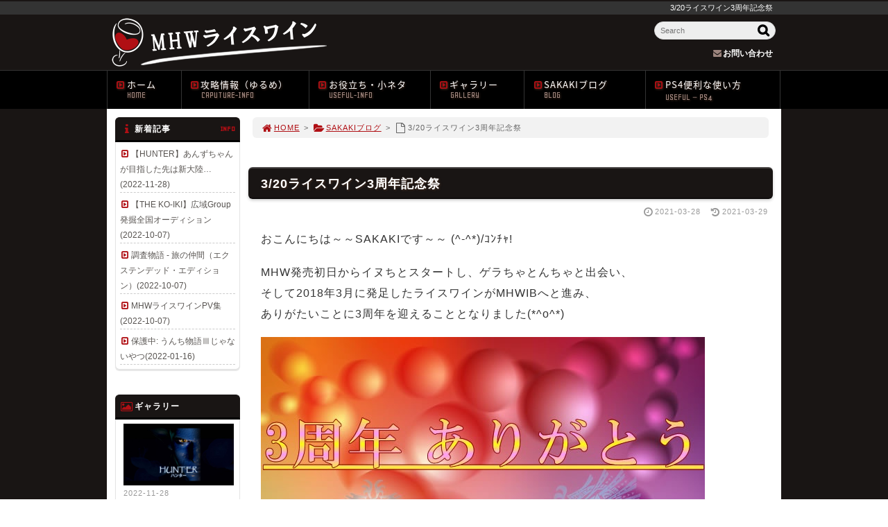

--- FILE ---
content_type: text/html; charset=UTF-8
request_url: https://mhw-rw.info/20210320ricewine_3th/
body_size: 80359
content:
<!DOCTYPE html>
<html lang='ja'>
<head>
<meta charset="UTF-8" />
<title>3/20ライスワイン3周年記念祭 - MHWライスワイン</title>
<meta name="Keywords" content="" />
<meta name="Description" content="" />
<meta name='robots' content='max-image-preview:large' />
<link rel="alternate" type="application/rss+xml" title="MHWライスワイン &raquo; フィード" href="https://mhw-rw.info/feed/" />
<link rel="alternate" type="application/rss+xml" title="MHWライスワイン &raquo; コメントフィード" href="https://mhw-rw.info/comments/feed/" />
<link rel="alternate" type="application/rss+xml" title="MHWライスワイン &raquo; 3/20ライスワイン3周年記念祭 のコメントのフィード" href="https://mhw-rw.info/20210320ricewine_3th/feed/" />
<link rel='stylesheet' id='wp-block-library-css' href='https://mhw-rw.info/whw-kwtH4xDq/wp-includes/css/dist/block-library/style.min.css?ver=6.4.7' type='text/css' media='all' />
<style id='classic-theme-styles-inline-css' type='text/css'>
/*! This file is auto-generated */
.wp-block-button__link{color:#fff;background-color:#32373c;border-radius:9999px;box-shadow:none;text-decoration:none;padding:calc(.667em + 2px) calc(1.333em + 2px);font-size:1.125em}.wp-block-file__button{background:#32373c;color:#fff;text-decoration:none}
</style>
<style id='global-styles-inline-css' type='text/css'>
body{--wp--preset--color--black: #000000;--wp--preset--color--cyan-bluish-gray: #abb8c3;--wp--preset--color--white: #ffffff;--wp--preset--color--pale-pink: #f78da7;--wp--preset--color--vivid-red: #cf2e2e;--wp--preset--color--luminous-vivid-orange: #ff6900;--wp--preset--color--luminous-vivid-amber: #fcb900;--wp--preset--color--light-green-cyan: #7bdcb5;--wp--preset--color--vivid-green-cyan: #00d084;--wp--preset--color--pale-cyan-blue: #8ed1fc;--wp--preset--color--vivid-cyan-blue: #0693e3;--wp--preset--color--vivid-purple: #9b51e0;--wp--preset--gradient--vivid-cyan-blue-to-vivid-purple: linear-gradient(135deg,rgba(6,147,227,1) 0%,rgb(155,81,224) 100%);--wp--preset--gradient--light-green-cyan-to-vivid-green-cyan: linear-gradient(135deg,rgb(122,220,180) 0%,rgb(0,208,130) 100%);--wp--preset--gradient--luminous-vivid-amber-to-luminous-vivid-orange: linear-gradient(135deg,rgba(252,185,0,1) 0%,rgba(255,105,0,1) 100%);--wp--preset--gradient--luminous-vivid-orange-to-vivid-red: linear-gradient(135deg,rgba(255,105,0,1) 0%,rgb(207,46,46) 100%);--wp--preset--gradient--very-light-gray-to-cyan-bluish-gray: linear-gradient(135deg,rgb(238,238,238) 0%,rgb(169,184,195) 100%);--wp--preset--gradient--cool-to-warm-spectrum: linear-gradient(135deg,rgb(74,234,220) 0%,rgb(151,120,209) 20%,rgb(207,42,186) 40%,rgb(238,44,130) 60%,rgb(251,105,98) 80%,rgb(254,248,76) 100%);--wp--preset--gradient--blush-light-purple: linear-gradient(135deg,rgb(255,206,236) 0%,rgb(152,150,240) 100%);--wp--preset--gradient--blush-bordeaux: linear-gradient(135deg,rgb(254,205,165) 0%,rgb(254,45,45) 50%,rgb(107,0,62) 100%);--wp--preset--gradient--luminous-dusk: linear-gradient(135deg,rgb(255,203,112) 0%,rgb(199,81,192) 50%,rgb(65,88,208) 100%);--wp--preset--gradient--pale-ocean: linear-gradient(135deg,rgb(255,245,203) 0%,rgb(182,227,212) 50%,rgb(51,167,181) 100%);--wp--preset--gradient--electric-grass: linear-gradient(135deg,rgb(202,248,128) 0%,rgb(113,206,126) 100%);--wp--preset--gradient--midnight: linear-gradient(135deg,rgb(2,3,129) 0%,rgb(40,116,252) 100%);--wp--preset--font-size--small: 13px;--wp--preset--font-size--medium: 20px;--wp--preset--font-size--large: 36px;--wp--preset--font-size--x-large: 42px;--wp--preset--spacing--20: 0.44rem;--wp--preset--spacing--30: 0.67rem;--wp--preset--spacing--40: 1rem;--wp--preset--spacing--50: 1.5rem;--wp--preset--spacing--60: 2.25rem;--wp--preset--spacing--70: 3.38rem;--wp--preset--spacing--80: 5.06rem;--wp--preset--shadow--natural: 6px 6px 9px rgba(0, 0, 0, 0.2);--wp--preset--shadow--deep: 12px 12px 50px rgba(0, 0, 0, 0.4);--wp--preset--shadow--sharp: 6px 6px 0px rgba(0, 0, 0, 0.2);--wp--preset--shadow--outlined: 6px 6px 0px -3px rgba(255, 255, 255, 1), 6px 6px rgba(0, 0, 0, 1);--wp--preset--shadow--crisp: 6px 6px 0px rgba(0, 0, 0, 1);}:where(.is-layout-flex){gap: 0.5em;}:where(.is-layout-grid){gap: 0.5em;}body .is-layout-flow > .alignleft{float: left;margin-inline-start: 0;margin-inline-end: 2em;}body .is-layout-flow > .alignright{float: right;margin-inline-start: 2em;margin-inline-end: 0;}body .is-layout-flow > .aligncenter{margin-left: auto !important;margin-right: auto !important;}body .is-layout-constrained > .alignleft{float: left;margin-inline-start: 0;margin-inline-end: 2em;}body .is-layout-constrained > .alignright{float: right;margin-inline-start: 2em;margin-inline-end: 0;}body .is-layout-constrained > .aligncenter{margin-left: auto !important;margin-right: auto !important;}body .is-layout-constrained > :where(:not(.alignleft):not(.alignright):not(.alignfull)){max-width: var(--wp--style--global--content-size);margin-left: auto !important;margin-right: auto !important;}body .is-layout-constrained > .alignwide{max-width: var(--wp--style--global--wide-size);}body .is-layout-flex{display: flex;}body .is-layout-flex{flex-wrap: wrap;align-items: center;}body .is-layout-flex > *{margin: 0;}body .is-layout-grid{display: grid;}body .is-layout-grid > *{margin: 0;}:where(.wp-block-columns.is-layout-flex){gap: 2em;}:where(.wp-block-columns.is-layout-grid){gap: 2em;}:where(.wp-block-post-template.is-layout-flex){gap: 1.25em;}:where(.wp-block-post-template.is-layout-grid){gap: 1.25em;}.has-black-color{color: var(--wp--preset--color--black) !important;}.has-cyan-bluish-gray-color{color: var(--wp--preset--color--cyan-bluish-gray) !important;}.has-white-color{color: var(--wp--preset--color--white) !important;}.has-pale-pink-color{color: var(--wp--preset--color--pale-pink) !important;}.has-vivid-red-color{color: var(--wp--preset--color--vivid-red) !important;}.has-luminous-vivid-orange-color{color: var(--wp--preset--color--luminous-vivid-orange) !important;}.has-luminous-vivid-amber-color{color: var(--wp--preset--color--luminous-vivid-amber) !important;}.has-light-green-cyan-color{color: var(--wp--preset--color--light-green-cyan) !important;}.has-vivid-green-cyan-color{color: var(--wp--preset--color--vivid-green-cyan) !important;}.has-pale-cyan-blue-color{color: var(--wp--preset--color--pale-cyan-blue) !important;}.has-vivid-cyan-blue-color{color: var(--wp--preset--color--vivid-cyan-blue) !important;}.has-vivid-purple-color{color: var(--wp--preset--color--vivid-purple) !important;}.has-black-background-color{background-color: var(--wp--preset--color--black) !important;}.has-cyan-bluish-gray-background-color{background-color: var(--wp--preset--color--cyan-bluish-gray) !important;}.has-white-background-color{background-color: var(--wp--preset--color--white) !important;}.has-pale-pink-background-color{background-color: var(--wp--preset--color--pale-pink) !important;}.has-vivid-red-background-color{background-color: var(--wp--preset--color--vivid-red) !important;}.has-luminous-vivid-orange-background-color{background-color: var(--wp--preset--color--luminous-vivid-orange) !important;}.has-luminous-vivid-amber-background-color{background-color: var(--wp--preset--color--luminous-vivid-amber) !important;}.has-light-green-cyan-background-color{background-color: var(--wp--preset--color--light-green-cyan) !important;}.has-vivid-green-cyan-background-color{background-color: var(--wp--preset--color--vivid-green-cyan) !important;}.has-pale-cyan-blue-background-color{background-color: var(--wp--preset--color--pale-cyan-blue) !important;}.has-vivid-cyan-blue-background-color{background-color: var(--wp--preset--color--vivid-cyan-blue) !important;}.has-vivid-purple-background-color{background-color: var(--wp--preset--color--vivid-purple) !important;}.has-black-border-color{border-color: var(--wp--preset--color--black) !important;}.has-cyan-bluish-gray-border-color{border-color: var(--wp--preset--color--cyan-bluish-gray) !important;}.has-white-border-color{border-color: var(--wp--preset--color--white) !important;}.has-pale-pink-border-color{border-color: var(--wp--preset--color--pale-pink) !important;}.has-vivid-red-border-color{border-color: var(--wp--preset--color--vivid-red) !important;}.has-luminous-vivid-orange-border-color{border-color: var(--wp--preset--color--luminous-vivid-orange) !important;}.has-luminous-vivid-amber-border-color{border-color: var(--wp--preset--color--luminous-vivid-amber) !important;}.has-light-green-cyan-border-color{border-color: var(--wp--preset--color--light-green-cyan) !important;}.has-vivid-green-cyan-border-color{border-color: var(--wp--preset--color--vivid-green-cyan) !important;}.has-pale-cyan-blue-border-color{border-color: var(--wp--preset--color--pale-cyan-blue) !important;}.has-vivid-cyan-blue-border-color{border-color: var(--wp--preset--color--vivid-cyan-blue) !important;}.has-vivid-purple-border-color{border-color: var(--wp--preset--color--vivid-purple) !important;}.has-vivid-cyan-blue-to-vivid-purple-gradient-background{background: var(--wp--preset--gradient--vivid-cyan-blue-to-vivid-purple) !important;}.has-light-green-cyan-to-vivid-green-cyan-gradient-background{background: var(--wp--preset--gradient--light-green-cyan-to-vivid-green-cyan) !important;}.has-luminous-vivid-amber-to-luminous-vivid-orange-gradient-background{background: var(--wp--preset--gradient--luminous-vivid-amber-to-luminous-vivid-orange) !important;}.has-luminous-vivid-orange-to-vivid-red-gradient-background{background: var(--wp--preset--gradient--luminous-vivid-orange-to-vivid-red) !important;}.has-very-light-gray-to-cyan-bluish-gray-gradient-background{background: var(--wp--preset--gradient--very-light-gray-to-cyan-bluish-gray) !important;}.has-cool-to-warm-spectrum-gradient-background{background: var(--wp--preset--gradient--cool-to-warm-spectrum) !important;}.has-blush-light-purple-gradient-background{background: var(--wp--preset--gradient--blush-light-purple) !important;}.has-blush-bordeaux-gradient-background{background: var(--wp--preset--gradient--blush-bordeaux) !important;}.has-luminous-dusk-gradient-background{background: var(--wp--preset--gradient--luminous-dusk) !important;}.has-pale-ocean-gradient-background{background: var(--wp--preset--gradient--pale-ocean) !important;}.has-electric-grass-gradient-background{background: var(--wp--preset--gradient--electric-grass) !important;}.has-midnight-gradient-background{background: var(--wp--preset--gradient--midnight) !important;}.has-small-font-size{font-size: var(--wp--preset--font-size--small) !important;}.has-medium-font-size{font-size: var(--wp--preset--font-size--medium) !important;}.has-large-font-size{font-size: var(--wp--preset--font-size--large) !important;}.has-x-large-font-size{font-size: var(--wp--preset--font-size--x-large) !important;}
.wp-block-navigation a:where(:not(.wp-element-button)){color: inherit;}
:where(.wp-block-post-template.is-layout-flex){gap: 1.25em;}:where(.wp-block-post-template.is-layout-grid){gap: 1.25em;}
:where(.wp-block-columns.is-layout-flex){gap: 2em;}:where(.wp-block-columns.is-layout-grid){gap: 2em;}
.wp-block-pullquote{font-size: 1.5em;line-height: 1.6;}
</style>
<link rel='stylesheet' id='toc-screen-css' href='https://mhw-rw.info/whw-kwtH4xDq/wp-content/plugins/table-of-contents-plus/screen.min.css?ver=2411.1' type='text/css' media='all' />
<link rel='stylesheet' id='parent-style-css' href='https://mhw-rw.info/whw-kwtH4xDq/wp-content/themes/1frameworks/style.css?ver=6.4.7' type='text/css' media='all' />
<link rel='stylesheet' id='child-style-css' href='https://mhw-rw.info/whw-kwtH4xDq/wp-content/themes/mhwrw-theme/style-color.css?ver=6.4.7' type='text/css' media='all' />
<style id='akismet-widget-style-inline-css' type='text/css'>

			.a-stats {
				--akismet-color-mid-green: #357b49;
				--akismet-color-white: #fff;
				--akismet-color-light-grey: #f6f7f7;

				max-width: 350px;
				width: auto;
			}

			.a-stats * {
				all: unset;
				box-sizing: border-box;
			}

			.a-stats strong {
				font-weight: 600;
			}

			.a-stats a.a-stats__link,
			.a-stats a.a-stats__link:visited,
			.a-stats a.a-stats__link:active {
				background: var(--akismet-color-mid-green);
				border: none;
				box-shadow: none;
				border-radius: 8px;
				color: var(--akismet-color-white);
				cursor: pointer;
				display: block;
				font-family: -apple-system, BlinkMacSystemFont, 'Segoe UI', 'Roboto', 'Oxygen-Sans', 'Ubuntu', 'Cantarell', 'Helvetica Neue', sans-serif;
				font-weight: 500;
				padding: 12px;
				text-align: center;
				text-decoration: none;
				transition: all 0.2s ease;
			}

			/* Extra specificity to deal with TwentyTwentyOne focus style */
			.widget .a-stats a.a-stats__link:focus {
				background: var(--akismet-color-mid-green);
				color: var(--akismet-color-white);
				text-decoration: none;
			}

			.a-stats a.a-stats__link:hover {
				filter: brightness(110%);
				box-shadow: 0 4px 12px rgba(0, 0, 0, 0.06), 0 0 2px rgba(0, 0, 0, 0.16);
			}

			.a-stats .count {
				color: var(--akismet-color-white);
				display: block;
				font-size: 1.5em;
				line-height: 1.4;
				padding: 0 13px;
				white-space: nowrap;
			}
		
</style>
<script type="text/javascript" src="https://mhw-rw.info/whw-kwtH4xDq/wp-includes/js/jquery/jquery.min.js?ver=3.7.1" id="jquery-core-js"></script>
<script type="text/javascript" src="https://mhw-rw.info/whw-kwtH4xDq/wp-includes/js/jquery/jquery-migrate.min.js?ver=3.4.1" id="jquery-migrate-js"></script>
<link rel="https://api.w.org/" href="https://mhw-rw.info/wp-json/" /><link rel="alternate" type="application/json" href="https://mhw-rw.info/wp-json/wp/v2/posts/3618" /><link rel="canonical" href="https://mhw-rw.info/20210320ricewine_3th/" />
<link rel='shortlink' href='https://mhw-rw.info/?p=3618' />
<link rel="alternate" type="application/json+oembed" href="https://mhw-rw.info/wp-json/oembed/1.0/embed?url=https%3A%2F%2Fmhw-rw.info%2F20210320ricewine_3th%2F" />
<link rel="alternate" type="text/xml+oembed" href="https://mhw-rw.info/wp-json/oembed/1.0/embed?url=https%3A%2F%2Fmhw-rw.info%2F20210320ricewine_3th%2F&#038;format=xml" />
<link rel="shortcut icon" type="image/x-icon" href="https://mhw-rw.info/whw-kwtH4xDq/wp-content/themes/mhwrw-theme/images/favicon.ico" />
<style>.simplemap img{max-width:none !important;padding:0 !important;margin:0 !important;}.staticmap,.staticmap img{max-width:100% !important;height:auto !important;}.simplemap .simplemap-content{display:none;}</style>
<script>var google_map_api_key = "AIzaSyDQ6tMfrCcH_2z1s0zfVFyXRCdVvCQHM2Y";</script>
<!-- BEGIN: WP Social Bookmarking Light HEAD -->


<script>
    (function (d, s, id) {
        var js, fjs = d.getElementsByTagName(s)[0];
        if (d.getElementById(id)) return;
        js = d.createElement(s);
        js.id = id;
        js.src = "//connect.facebook.net/ja_JP/sdk.js#xfbml=1&version=v2.7";
        fjs.parentNode.insertBefore(js, fjs);
    }(document, 'script', 'facebook-jssdk'));
</script>

<style type="text/css">
    
</style>
<!-- END: WP Social Bookmarking Light HEAD -->
<!-- この URL で利用できる AMP HTML バージョンはありません。 -->
<!-- Jetpack Open Graph Tags -->
<meta property="og:type" content="article" />
<meta property="og:title" content="3/20ライスワイン3周年記念祭" />
<meta property="og:url" content="https://mhw-rw.info/20210320ricewine_3th/" />
<meta property="og:description" content="おこんにちは～～SAKAKIです～～ (^-^*)/ｺﾝﾁｬ! MHW発売初日からイヌちとスタートし、ゲラちゃ&hellip;" />
<meta property="article:published_time" content="2021-03-28T07:14:05+00:00" />
<meta property="article:modified_time" content="2021-03-28T22:29:41+00:00" />
<meta property="og:site_name" content="MHWライスワイン" />
<meta property="og:image" content="https://mhw-rw.info/whw-kwtH4xDq/wp-content/uploads/2021/03/rice_3th02.jpg" />
<meta property="og:image:width" content="640" />
<meta property="og:image:height" content="480" />
<meta property="og:image:alt" content="" />
<meta property="og:locale" content="ja_JP" />
<meta name="twitter:text:title" content="3/20ライスワイン3周年記念祭" />
<meta name="twitter:image" content="https://mhw-rw.info/whw-kwtH4xDq/wp-content/uploads/2021/03/rice_3th02.jpg?w=640" />
<meta name="twitter:card" content="summary_large_image" />

<!-- End Jetpack Open Graph Tags -->
<link rel="icon" href="https://mhw-rw.info/whw-kwtH4xDq/wp-content/uploads/2019/04/cropped-site-ico2-1-32x32.png" sizes="32x32" />
<link rel="icon" href="https://mhw-rw.info/whw-kwtH4xDq/wp-content/uploads/2019/04/cropped-site-ico2-1-192x192.png" sizes="192x192" />
<link rel="apple-touch-icon" href="https://mhw-rw.info/whw-kwtH4xDq/wp-content/uploads/2019/04/cropped-site-ico2-1-180x180.png" />
<meta name="msapplication-TileImage" content="https://mhw-rw.info/whw-kwtH4xDq/wp-content/uploads/2019/04/cropped-site-ico2-1-270x270.png" />
<meta name="viewport" content="width=device-width" id="viewportsp" />
<link rel="stylesheet" href="https://mhw-rw.info/whw-kwtH4xDq/wp-content/themes/mhwrw-theme/style.css" media="screen" />
<script src="https://mhw-rw.info/whw-kwtH4xDq/wp-content/themes/1frameworks/js/masonry.js"></script>
<script src="https://mhw-rw.info/whw-kwtH4xDq/wp-content/themes/1frameworks/js/sp-slidemenu.js"></script>
<script src="https://mhw-rw.info/whw-kwtH4xDq/wp-content/themes/1frameworks/js/jquery.easing.1.3.js"></script>
<script src="https://mhw-rw.info/whw-kwtH4xDq/wp-content/themes/1frameworks/js/jquery.bxslider.min.js"></script>
<script src="https://mhw-rw.info/whw-kwtH4xDq/wp-content/themes/1frameworks/highslide/highslide.js"></script>
<script>hs.graphicsDir = 'https://mhw-rw.info/whw-kwtH4xDq/wp-content/themes/1frameworks/highslide/graphics/';</script>
<script src="https://mhw-rw.info/whw-kwtH4xDq/wp-content/themes/1frameworks/js/jquery.mb.YTPlayer.min.js"></script>
<script src="https://mhw-rw.info/whw-kwtH4xDq/wp-content/themes/1frameworks/js/echo.min.js"></script>
<script>echo.init({offset:1200,});</script>
<!-- Global site tag (gtag.js) - Google Analytics -->
<script async src="https://www.googletagmanager.com/gtag/js?id=UA-117298778-1"></script>
<script>
  window.dataLayer = window.dataLayer || [];
  function gtag(){dataLayer.push(arguments);}
  gtag('js', new Date());

  gtag('config', 'UA-117298778-1');
</script>

</head>

<body class="post-template-default single single-post postid-3618 single-format-standard">


<div id="WRAP">

<header>
<div id="WRAP-H1"><div id="H1"><h1>3/20ライスワイン3周年記念祭</h1></div></div><!-- /#H1#WRAP-H1 -->

<div id="WRAP-TOP"><div id="TOP">

<div id="LOGO"><a href="https://mhw-rw.info/"><img decoding="async" src="https://mhw-rw.info/whw-kwtH4xDq/wp-content/uploads/2018/07/logo-mhwrw2.png" alt="MHWライスワイン" width="320" height="80" /></a></div>
<div class="top01">
<form method="get" class="search-form" action="https://mhw-rw.info/" >
<input type="text" placeholder="Search" name="s" class="serach-field" value="" />
<input type="submit" class="search-submit" value="&#xf002;" />
</form>
</div>
<div class="top02 f12 txt-r"><a href="https://mhw-rw.info/contact/"><span class="wht b"><i class="fa fa-envelope fa-fw"></i>お問い合わせ</span></a></div>


</div></div><!-- /#TOP#WRAP-TOP -->

<div id="WRAP-NAVI">
<nav id="NAVI">
<ul>
<li class="first"><a href="https://mhw-rw.info/"><i class="fa fa-caret-square-o-right fa-fw"></i>ホーム<span>HOME</span></a></li>
<li class="navi19"><a href="https://mhw-rw.info/category/caputure-info/"><i class="fa fa-caret-square-o-right fa-fw"></i>攻略情報（ゆるめ）<span>CAPUTURE-INFO</span></a></li>
<li class="navi18"><a href="https://mhw-rw.info/category/useful-mhw/"><i class="fa fa-caret-square-o-right fa-fw"></i>お役立ち・小ネタ<span>USEFUL-INFO</span></a></li>
<li class="navi14"><a href="https://mhw-rw.info/category/gallery/"><i class="fa fa-caret-square-o-right fa-fw"></i>ギャラリー<span>GALLERY</span></a></li>
<li class="navi18"><a href="https://mhw-rw.info/category/blog/"><i class="fa fa-caret-square-o-right fa-fw"></i>SAKAKIブログ<span>BLOG</span></a></li>
<li class="last"><a href="https://mhw-rw.info/category/useful-ps4/"><i class="fa fa-caret-square-o-right fa-fw"></i>PS4便利な使い方<span>USEFUL－PS4</span></a></li>

</ul>
</nav><!-- /#NAVI -->
</div><!-- /#WRAP-NAVI -->
</header><!-- /header.php -->

<!-- single.php -->

<div id="WRAP-MAIN"><div id="MAIN"><div id="MAIN-PAD">


<div id="CONTENTS">




<div id="breadcrumb"><ul><li><a href="https://mhw-rw.info/"><i class="fa fa-home fa-lg fa-fw"></i>HOME</a></li><li>&gt;</li><li><a href="https://mhw-rw.info/category/blog/"><i class="fa fa-folder-open fa-lg fa-fw"></i>SAKAKIブログ</a></li><li>&gt;</li><li><i class="fa fa-file-o fa-lg fa-fw"></i>3/20ライスワイン3周年記念祭</li></ul></div>

<script>
jQuery(document).ready(function(){
jQuery('#slider-relatedposts').bxSlider({
slideSelector: 'div.relatedposts',
auto: false,
pager: false,
maxSlides: 5,
moveSlides: 1,
slideWidth: 182,
speed: 180,
swipeThreshold: 20,
easing: 'swing'
});
});
</script>



		<div id="post-3618" class="post-3618 post type-post status-publish format-standard has-post-thumbnail hentry category-blog"><article>
			<h2>3/20ライスワイン3周年記念祭</h2>
			<p class="f11 txt-r gry"><i class="fa fa-clock-o fa-lg fa-fw"></i>2021-03-28<time datetime="2021-03-29T07:29:41+09:00">　<i class="fa fa-history fa-lg fa-fw"></i>2021-03-29</time></p>
			<div class="singlepost">
									<p>おこんにちは～～SAKAKIです～～ (^-^*)/ｺﾝﾁｬ!</p>
<p>MHW発売初日からイヌちとスタートし、ゲラちゃとんちゃと出会い、<br />
そして2018年3月に発足したライスワインがMHWIBへと進み、<br />
ありがたいことに3周年を迎えることとなりました(*^o^*)</p>
<p><img fetchpriority="high" decoding="async" src="https://mhw-rw.info/whw-kwtH4xDq/wp-content/uploads/2021/03/rice_3th01.jpg" alt="" width="640" height="480" class="alignnone size-full wp-image-3620" /></p>
<p>一区切りとし<br />
「ライスワインというサークルについて（創立まで）」<br />
と<br />
「ライスワインの様々な事件と一緒に乗り越えたメンバー」<br />
を書きましたが、<br />
実は最後にもう一つまとめを書こうと思っていたんです。</p>
<p>ですが、3/20の記念祭に間に合わずとなってしまいましたσ(^◇^;)</p>
<p>ま、いうとすれば簡単な年表みたいなものかな～？</p>
<p>でももういいいや&#x1f917;<br />
メンバーのコメントを読めば楽しい時間がいっぱいあったって事だから&#x1f60a;</p>
<div class="moretext">
</div>
								<div class="mt12">
<script async src="//pagead2.googlesyndication.com/pagead/js/adsbygoogle.js"></script><!-- mhw-more --><ins class="adsbygoogle"
     style="display:block"
     data-ad-client="ca-pub-5940703348808018"
     data-ad-slot="4447447170"
     data-ad-format="auto"></ins><script>
(adsbygoogle = window.adsbygoogle || []).push({});
</script>
</div>
				<div>
			<p><span id="more-3618"></span></p>
</div>
<p>ということで、2021/03/20に行なった<br />
【ライスワイン3周年記念祭】</p>
<p>なぜ3/20にしたかというと3/26にはMHRISEが始まるから。<br />
MHWIBを継続する人、RISEを始める人、はたまた他のゲームをする人などなど。<br />
この次の週末にはおそらくRISE組はウキウキまっただ中。<br />
そんな日に集まろうってなったら、ライスワインのメンバーはRISEをやってようが駆けつけてきてくれてしまう&#x1f602;<br />
さすがにせっかくの手を止めさせるのは申し訳ないということで、3/20にしました。</p>
<p>すでに予定が入っていた『鬼ちゃ』『JUちゃ』の不参加のタイミングになってしまってごめんなさい&#x1f64f;&#x1f4a6;<br />
（わざわざ当日にもメッセージいただいてありがとう～）</p>
<p>さて当日は13時頃から翌日の3時頃まで10時間以上に渡っていろいろなメンバーと過ごしました。</p>
<p>どう過ごしたかというと、もっぱら<br />
『写真撮影』と『ひらすら雑談』<br />
クエストなんてみんなも5回も行ってないと思うし、SAKAKIも2回しか行かなかった（笑）</p>
<p>撮影時間を15時、20時、24時（0時）の3回に分けて<br />
それぞれ参加できるタイミングで好きに出入りして貰いました。</p>
<p>とにかく撮影しまくりだったので確認と編集が追いつかない<br />
後のことを考えずにいつもこうなの、、、あたしって&#x1f602;</p>
<h2>★ではまず15時台から</h2>
<p>【komainu、SAKAKI、ソー、19、Duvakn】<br />
<img decoding="async" src="https://mhw-rw.info/whw-kwtH4xDq/wp-content/uploads/2021/03/109edfba1d43cebec73e68084f253f31.jpg" alt="" width="1920" height="1080" class="alignnone size-full wp-image-3624" srcset="https://mhw-rw.info/whw-kwtH4xDq/wp-content/uploads/2021/03/109edfba1d43cebec73e68084f253f31.jpg 1920w, https://mhw-rw.info/whw-kwtH4xDq/wp-content/uploads/2021/03/109edfba1d43cebec73e68084f253f31-768x432.jpg 768w, https://mhw-rw.info/whw-kwtH4xDq/wp-content/uploads/2021/03/109edfba1d43cebec73e68084f253f31-1536x864.jpg 1536w" sizes="(max-width: 1920px) 100vw, 1920px" /></p>
<p><img decoding="async" src="https://mhw-rw.info/whw-kwtH4xDq/wp-content/uploads/2021/03/25833bdf5f87612635cbaf4c262f0fd3.jpg" alt="" width="1920" height="1080" class="alignnone size-full wp-image-3625" srcset="https://mhw-rw.info/whw-kwtH4xDq/wp-content/uploads/2021/03/25833bdf5f87612635cbaf4c262f0fd3.jpg 1920w, https://mhw-rw.info/whw-kwtH4xDq/wp-content/uploads/2021/03/25833bdf5f87612635cbaf4c262f0fd3-768x432.jpg 768w, https://mhw-rw.info/whw-kwtH4xDq/wp-content/uploads/2021/03/25833bdf5f87612635cbaf4c262f0fd3-1536x864.jpg 1536w" sizes="(max-width: 1920px) 100vw, 1920px" /></p>
<p><img loading="lazy" decoding="async" src="https://mhw-rw.info/whw-kwtH4xDq/wp-content/uploads/2021/03/6bbcee7ae38fc13d5daff90d863858bd.jpg" alt="" width="1920" height="1080" class="alignnone size-full wp-image-3626" srcset="https://mhw-rw.info/whw-kwtH4xDq/wp-content/uploads/2021/03/6bbcee7ae38fc13d5daff90d863858bd.jpg 1920w, https://mhw-rw.info/whw-kwtH4xDq/wp-content/uploads/2021/03/6bbcee7ae38fc13d5daff90d863858bd-768x432.jpg 768w, https://mhw-rw.info/whw-kwtH4xDq/wp-content/uploads/2021/03/6bbcee7ae38fc13d5daff90d863858bd-1536x864.jpg 1536w" sizes="(max-width: 1920px) 100vw, 1920px" /></p>
<p>ソーちゃ、イヌちゃ<br />
（もうこれ以上顔焦がさなくてもいいでしょｗ）<br />
<img loading="lazy" decoding="async" src="https://mhw-rw.info/whw-kwtH4xDq/wp-content/uploads/2021/03/9c4909d2fb94aca3ac5820e34d083600.jpg" alt="" width="1920" height="1080" class="alignnone size-full wp-image-3627" srcset="https://mhw-rw.info/whw-kwtH4xDq/wp-content/uploads/2021/03/9c4909d2fb94aca3ac5820e34d083600.jpg 1920w, https://mhw-rw.info/whw-kwtH4xDq/wp-content/uploads/2021/03/9c4909d2fb94aca3ac5820e34d083600-768x432.jpg 768w, https://mhw-rw.info/whw-kwtH4xDq/wp-content/uploads/2021/03/9c4909d2fb94aca3ac5820e34d083600-1536x864.jpg 1536w" sizes="(max-width: 1920px) 100vw, 1920px" /></p>
<p>19ちゃ、ダバちゃ<br />
（いつも仲良し仮面組）<br />
<img loading="lazy" decoding="async" src="https://mhw-rw.info/whw-kwtH4xDq/wp-content/uploads/2021/03/d79aa8a16017804860281d974d62d17d.jpg" alt="" width="1920" height="1080" class="alignnone size-full wp-image-3628" srcset="https://mhw-rw.info/whw-kwtH4xDq/wp-content/uploads/2021/03/d79aa8a16017804860281d974d62d17d.jpg 1920w, https://mhw-rw.info/whw-kwtH4xDq/wp-content/uploads/2021/03/d79aa8a16017804860281d974d62d17d-768x432.jpg 768w, https://mhw-rw.info/whw-kwtH4xDq/wp-content/uploads/2021/03/d79aa8a16017804860281d974d62d17d-1536x864.jpg 1536w" sizes="(max-width: 1920px) 100vw, 1920px" /></p>
<p>「たまには素顔を見せてよ～♪」<br />
おおおっと！貴重な素顔が！<br />
お茶目な19ちゃ<br />
<img loading="lazy" decoding="async" src="https://mhw-rw.info/whw-kwtH4xDq/wp-content/uploads/2021/03/45ee3c145d83785042c8bfe4969ef382.jpg" alt="" width="1920" height="1080" class="alignnone size-full wp-image-3629" srcset="https://mhw-rw.info/whw-kwtH4xDq/wp-content/uploads/2021/03/45ee3c145d83785042c8bfe4969ef382.jpg 1920w, https://mhw-rw.info/whw-kwtH4xDq/wp-content/uploads/2021/03/45ee3c145d83785042c8bfe4969ef382-768x432.jpg 768w, https://mhw-rw.info/whw-kwtH4xDq/wp-content/uploads/2021/03/45ee3c145d83785042c8bfe4969ef382-1536x864.jpg 1536w" sizes="(max-width: 1920px) 100vw, 1920px" /></p>
<p>ダバちゃはこの顔を隠していたのか！<br />
<img loading="lazy" decoding="async" src="https://mhw-rw.info/whw-kwtH4xDq/wp-content/uploads/2021/03/5dce3f7600081d67ce971f3dcd50d1a5.jpg" alt="" width="1920" height="1080" class="alignnone size-full wp-image-3630" srcset="https://mhw-rw.info/whw-kwtH4xDq/wp-content/uploads/2021/03/5dce3f7600081d67ce971f3dcd50d1a5.jpg 1920w, https://mhw-rw.info/whw-kwtH4xDq/wp-content/uploads/2021/03/5dce3f7600081d67ce971f3dcd50d1a5-768x432.jpg 768w, https://mhw-rw.info/whw-kwtH4xDq/wp-content/uploads/2021/03/5dce3f7600081d67ce971f3dcd50d1a5-1536x864.jpg 1536w" sizes="(max-width: 1920px) 100vw, 1920px" /></p>
<p>19ちゃ、ダバちゃ<br />
（「おまえには背中を任せられる！」って格好いい台詞が聞こえてきそうな映画ポスターみたいな1枚にｗ）<br />
<img loading="lazy" decoding="async" src="https://mhw-rw.info/whw-kwtH4xDq/wp-content/uploads/2021/03/893f98b4121620879e98052574960f8b.jpg" alt="" width="1920" height="1080" class="alignnone size-full wp-image-3631" srcset="https://mhw-rw.info/whw-kwtH4xDq/wp-content/uploads/2021/03/893f98b4121620879e98052574960f8b.jpg 1920w, https://mhw-rw.info/whw-kwtH4xDq/wp-content/uploads/2021/03/893f98b4121620879e98052574960f8b-768x432.jpg 768w, https://mhw-rw.info/whw-kwtH4xDq/wp-content/uploads/2021/03/893f98b4121620879e98052574960f8b-1536x864.jpg 1536w" sizes="(max-width: 1920px) 100vw, 1920px" /></p>
<p><img loading="lazy" decoding="async" src="https://mhw-rw.info/whw-kwtH4xDq/wp-content/uploads/2021/03/8997196785aa2e82766479da75df3700.jpg" alt="" width="1920" height="1080" class="alignnone size-full wp-image-3632" srcset="https://mhw-rw.info/whw-kwtH4xDq/wp-content/uploads/2021/03/8997196785aa2e82766479da75df3700.jpg 1920w, https://mhw-rw.info/whw-kwtH4xDq/wp-content/uploads/2021/03/8997196785aa2e82766479da75df3700-768x432.jpg 768w, https://mhw-rw.info/whw-kwtH4xDq/wp-content/uploads/2021/03/8997196785aa2e82766479da75df3700-1536x864.jpg 1536w" sizes="(max-width: 1920px) 100vw, 1920px" /></p>
<p>【komainu、SAKAKI、ソー、19、Duvakn、KANAME】<br />
<img loading="lazy" decoding="async" src="https://mhw-rw.info/whw-kwtH4xDq/wp-content/uploads/2021/03/ddc214db0ace3c79413216bb83a1630e.jpg" alt="" width="1920" height="1080" class="alignnone size-full wp-image-3634" srcset="https://mhw-rw.info/whw-kwtH4xDq/wp-content/uploads/2021/03/ddc214db0ace3c79413216bb83a1630e.jpg 1920w, https://mhw-rw.info/whw-kwtH4xDq/wp-content/uploads/2021/03/ddc214db0ace3c79413216bb83a1630e-768x432.jpg 768w, https://mhw-rw.info/whw-kwtH4xDq/wp-content/uploads/2021/03/ddc214db0ace3c79413216bb83a1630e-1536x864.jpg 1536w" sizes="(max-width: 1920px) 100vw, 1920px" /></p>
<p>【komainu、SAKAKI、ソー、19、KANAME、雪華】<br />
あ、あれダバちゃ？？？<br />
シャッター直前に回線落ち。<br />
ど真ん中が空白なのはその為ですｗ<br />
<img loading="lazy" decoding="async" src="https://mhw-rw.info/whw-kwtH4xDq/wp-content/uploads/2021/03/05ee3715c6d3285e4689ab8cdf2345a1.jpg" alt="" width="1920" height="1080" class="alignnone size-full wp-image-3635" srcset="https://mhw-rw.info/whw-kwtH4xDq/wp-content/uploads/2021/03/05ee3715c6d3285e4689ab8cdf2345a1.jpg 1920w, https://mhw-rw.info/whw-kwtH4xDq/wp-content/uploads/2021/03/05ee3715c6d3285e4689ab8cdf2345a1-768x432.jpg 768w, https://mhw-rw.info/whw-kwtH4xDq/wp-content/uploads/2021/03/05ee3715c6d3285e4689ab8cdf2345a1-1536x864.jpg 1536w" sizes="(max-width: 1920px) 100vw, 1920px" /></p>
<p>雪ちゃとKANAMEちゃのランス自慢<br />
（太さ？長さ？おっと(^x^；)）<br />
<img loading="lazy" decoding="async" src="https://mhw-rw.info/whw-kwtH4xDq/wp-content/uploads/2021/03/d795eec05a88d9d6adbcd6df769c1b2f.jpg" alt="" width="1920" height="1080" class="alignnone size-full wp-image-3666" srcset="https://mhw-rw.info/whw-kwtH4xDq/wp-content/uploads/2021/03/d795eec05a88d9d6adbcd6df769c1b2f.jpg 1920w, https://mhw-rw.info/whw-kwtH4xDq/wp-content/uploads/2021/03/d795eec05a88d9d6adbcd6df769c1b2f-768x432.jpg 768w, https://mhw-rw.info/whw-kwtH4xDq/wp-content/uploads/2021/03/d795eec05a88d9d6adbcd6df769c1b2f-1536x864.jpg 1536w" sizes="(max-width: 1920px) 100vw, 1920px" /></p>
<p>【komainu、SAKAKI、ソー、Duvakn、KANAME、雪華、kaera】<br />
<img loading="lazy" decoding="async" src="https://mhw-rw.info/whw-kwtH4xDq/wp-content/uploads/2021/03/2d0a42f6e0f8e711ae273a8ee63faf04.jpg" alt="" width="1920" height="1080" class="alignnone size-full wp-image-3636" srcset="https://mhw-rw.info/whw-kwtH4xDq/wp-content/uploads/2021/03/2d0a42f6e0f8e711ae273a8ee63faf04.jpg 1920w, https://mhw-rw.info/whw-kwtH4xDq/wp-content/uploads/2021/03/2d0a42f6e0f8e711ae273a8ee63faf04-768x432.jpg 768w, https://mhw-rw.info/whw-kwtH4xDq/wp-content/uploads/2021/03/2d0a42f6e0f8e711ae273a8ee63faf04-1536x864.jpg 1536w" sizes="(max-width: 1920px) 100vw, 1920px" /></p>
<p>【komainu、SAKAKI、ソー、Duvakn、KANAME、雪華、kaera】<br />
<img loading="lazy" decoding="async" src="https://mhw-rw.info/whw-kwtH4xDq/wp-content/uploads/2021/03/17e7355ed5bd7d2eee7e6415c19d8ee5.jpg" alt="" width="1920" height="1080" class="alignnone size-full wp-image-3637" srcset="https://mhw-rw.info/whw-kwtH4xDq/wp-content/uploads/2021/03/17e7355ed5bd7d2eee7e6415c19d8ee5.jpg 1920w, https://mhw-rw.info/whw-kwtH4xDq/wp-content/uploads/2021/03/17e7355ed5bd7d2eee7e6415c19d8ee5-768x432.jpg 768w, https://mhw-rw.info/whw-kwtH4xDq/wp-content/uploads/2021/03/17e7355ed5bd7d2eee7e6415c19d8ee5-1536x864.jpg 1536w" sizes="(max-width: 1920px) 100vw, 1920px" /></p>
<p>kaeraちゃは相変わらずかわゆい&#x1f9e1;<br />
<img loading="lazy" decoding="async" src="https://mhw-rw.info/whw-kwtH4xDq/wp-content/uploads/2021/03/8a985395bbc2bf43743fc2846d234d4a.jpg" alt="" width="1920" height="1080" class="alignnone size-full wp-image-3638" srcset="https://mhw-rw.info/whw-kwtH4xDq/wp-content/uploads/2021/03/8a985395bbc2bf43743fc2846d234d4a.jpg 1920w, https://mhw-rw.info/whw-kwtH4xDq/wp-content/uploads/2021/03/8a985395bbc2bf43743fc2846d234d4a-768x432.jpg 768w, https://mhw-rw.info/whw-kwtH4xDq/wp-content/uploads/2021/03/8a985395bbc2bf43743fc2846d234d4a-1536x864.jpg 1536w" sizes="(max-width: 1920px) 100vw, 1920px" /></p>
<h2>★続いて20時台</h2>
<p>【komainu、SAKAKI、ゲラルト、Amelia、Re:カリナ、ソー、Duvakn、おぼろ、ココ、ましろ、elis】<br />
<img loading="lazy" decoding="async" src="https://mhw-rw.info/whw-kwtH4xDq/wp-content/uploads/2021/03/1853c1747c35405d3ed6f31f2d86510f.jpg" alt="" width="1920" height="1080" class="alignnone size-full wp-image-3639" srcset="https://mhw-rw.info/whw-kwtH4xDq/wp-content/uploads/2021/03/1853c1747c35405d3ed6f31f2d86510f.jpg 1920w, https://mhw-rw.info/whw-kwtH4xDq/wp-content/uploads/2021/03/1853c1747c35405d3ed6f31f2d86510f-768x432.jpg 768w, https://mhw-rw.info/whw-kwtH4xDq/wp-content/uploads/2021/03/1853c1747c35405d3ed6f31f2d86510f-1536x864.jpg 1536w" sizes="(max-width: 1920px) 100vw, 1920px" /></p>
<p><img loading="lazy" decoding="async" src="https://mhw-rw.info/whw-kwtH4xDq/wp-content/uploads/2021/03/224828189f41f06ad98395b2ee70f37d.jpg" alt="" width="1920" height="1080" class="alignnone size-full wp-image-3640" srcset="https://mhw-rw.info/whw-kwtH4xDq/wp-content/uploads/2021/03/224828189f41f06ad98395b2ee70f37d.jpg 1920w, https://mhw-rw.info/whw-kwtH4xDq/wp-content/uploads/2021/03/224828189f41f06ad98395b2ee70f37d-768x432.jpg 768w, https://mhw-rw.info/whw-kwtH4xDq/wp-content/uploads/2021/03/224828189f41f06ad98395b2ee70f37d-1536x864.jpg 1536w" sizes="(max-width: 1920px) 100vw, 1920px" /></p>
<p>創立メンバーのゲラルトちゃもこの日の為に駆けつけてくれました<br />
(*&#8217;-&#8216;*)thanks！<br />
<img loading="lazy" decoding="async" src="https://mhw-rw.info/whw-kwtH4xDq/wp-content/uploads/2021/03/8facb04c39b2911703007f62e01c8780.jpg" alt="" width="1920" height="1080" class="alignnone size-full wp-image-3641" srcset="https://mhw-rw.info/whw-kwtH4xDq/wp-content/uploads/2021/03/8facb04c39b2911703007f62e01c8780.jpg 1920w, https://mhw-rw.info/whw-kwtH4xDq/wp-content/uploads/2021/03/8facb04c39b2911703007f62e01c8780-768x432.jpg 768w, https://mhw-rw.info/whw-kwtH4xDq/wp-content/uploads/2021/03/8facb04c39b2911703007f62e01c8780-1536x864.jpg 1536w" sizes="(max-width: 1920px) 100vw, 1920px" /></p>
<p>そして3年越しのゲラちゃのMR100クエ完了～<br />
&#x1f44f;&#x1f44f;&#x1f44f;おめでとーー&#x1f389;&#x1f389;&#x1f389;<br />
<img loading="lazy" decoding="async" src="https://mhw-rw.info/whw-kwtH4xDq/wp-content/uploads/2021/03/d48a43c597b469bcbfd26738dc73fc4e.jpg" alt="" width="1920" height="1080" class="alignnone size-full wp-image-3642" srcset="https://mhw-rw.info/whw-kwtH4xDq/wp-content/uploads/2021/03/d48a43c597b469bcbfd26738dc73fc4e.jpg 1920w, https://mhw-rw.info/whw-kwtH4xDq/wp-content/uploads/2021/03/d48a43c597b469bcbfd26738dc73fc4e-768x432.jpg 768w, https://mhw-rw.info/whw-kwtH4xDq/wp-content/uploads/2021/03/d48a43c597b469bcbfd26738dc73fc4e-1536x864.jpg 1536w" sizes="(max-width: 1920px) 100vw, 1920px" /></p>
<p>この後は恒例のゴールデンラージャンの洗礼を浴びに&#x1f92d;<br />
出発前にはみんなで気合い入れる応援でお見送り～<br />
<img loading="lazy" decoding="async" src="https://mhw-rw.info/whw-kwtH4xDq/wp-content/uploads/2021/03/4b5d3c579e6244df116db16af46406ae.jpg" alt="" width="1920" height="1080" class="alignnone size-full wp-image-3643" srcset="https://mhw-rw.info/whw-kwtH4xDq/wp-content/uploads/2021/03/4b5d3c579e6244df116db16af46406ae.jpg 1920w, https://mhw-rw.info/whw-kwtH4xDq/wp-content/uploads/2021/03/4b5d3c579e6244df116db16af46406ae-768x432.jpg 768w, https://mhw-rw.info/whw-kwtH4xDq/wp-content/uploads/2021/03/4b5d3c579e6244df116db16af46406ae-1536x864.jpg 1536w" sizes="(max-width: 1920px) 100vw, 1920px" /></p>
<p><img loading="lazy" decoding="async" src="https://mhw-rw.info/whw-kwtH4xDq/wp-content/uploads/2021/03/c7fc78b0523799738723a90f12c529a6.jpg" alt="" width="1920" height="1080" class="alignnone size-full wp-image-3644" srcset="https://mhw-rw.info/whw-kwtH4xDq/wp-content/uploads/2021/03/c7fc78b0523799738723a90f12c529a6.jpg 1920w, https://mhw-rw.info/whw-kwtH4xDq/wp-content/uploads/2021/03/c7fc78b0523799738723a90f12c529a6-768x432.jpg 768w, https://mhw-rw.info/whw-kwtH4xDq/wp-content/uploads/2021/03/c7fc78b0523799738723a90f12c529a6-1536x864.jpg 1536w" sizes="(max-width: 1920px) 100vw, 1920px" /></p>
<h2>★いよいよフィナーレ撮影最終会</h2>
<p>【komainu、SAKAKI、ゲラルト、Amelia、Re:カリナ、KANAME、ソー、Duvakn、おぼろ、19、ミツキ、ココ、elis】<br />
<img loading="lazy" decoding="async" src="https://mhw-rw.info/whw-kwtH4xDq/wp-content/uploads/2021/03/19ee4cbef458405ece6540e8ff0e2de7.jpg" alt="" width="1920" height="1080" class="alignnone size-full wp-image-3645" srcset="https://mhw-rw.info/whw-kwtH4xDq/wp-content/uploads/2021/03/19ee4cbef458405ece6540e8ff0e2de7.jpg 1920w, https://mhw-rw.info/whw-kwtH4xDq/wp-content/uploads/2021/03/19ee4cbef458405ece6540e8ff0e2de7-768x432.jpg 768w, https://mhw-rw.info/whw-kwtH4xDq/wp-content/uploads/2021/03/19ee4cbef458405ece6540e8ff0e2de7-1536x864.jpg 1536w" sizes="(max-width: 1920px) 100vw, 1920px" /></p>
<p><img loading="lazy" decoding="async" src="https://mhw-rw.info/whw-kwtH4xDq/wp-content/uploads/2021/03/b5a26a1d0fed03c302fc5b6aa503a18d.jpg" alt="" width="1920" height="1080" class="alignnone size-full wp-image-3646" srcset="https://mhw-rw.info/whw-kwtH4xDq/wp-content/uploads/2021/03/b5a26a1d0fed03c302fc5b6aa503a18d.jpg 1920w, https://mhw-rw.info/whw-kwtH4xDq/wp-content/uploads/2021/03/b5a26a1d0fed03c302fc5b6aa503a18d-768x432.jpg 768w, https://mhw-rw.info/whw-kwtH4xDq/wp-content/uploads/2021/03/b5a26a1d0fed03c302fc5b6aa503a18d-1536x864.jpg 1536w" sizes="(max-width: 1920px) 100vw, 1920px" /></p>
<p>【komainu、SAKAKI、KANAME、おぼろ、19、ミツキ、piko、rara】<br />
<img loading="lazy" decoding="async" src="https://mhw-rw.info/whw-kwtH4xDq/wp-content/uploads/2021/03/5b972a3ed52eb69eaf9f216581ded727.jpg" alt="" width="1920" height="1080" class="alignnone size-full wp-image-3647" srcset="https://mhw-rw.info/whw-kwtH4xDq/wp-content/uploads/2021/03/5b972a3ed52eb69eaf9f216581ded727.jpg 1920w, https://mhw-rw.info/whw-kwtH4xDq/wp-content/uploads/2021/03/5b972a3ed52eb69eaf9f216581ded727-768x432.jpg 768w, https://mhw-rw.info/whw-kwtH4xDq/wp-content/uploads/2021/03/5b972a3ed52eb69eaf9f216581ded727-1536x864.jpg 1536w" sizes="(max-width: 1920px) 100vw, 1920px" /></p>
<p>【komainu、SAKAKI、おぼろ、ミツキ、ミレイ、piko、rara、ユリウス】<br />
<img loading="lazy" decoding="async" src="https://mhw-rw.info/whw-kwtH4xDq/wp-content/uploads/2021/03/40e2f275dc2ad02861659da9e99fcfb3.jpg" alt="" width="1920" height="1080" class="alignnone size-full wp-image-3648" srcset="https://mhw-rw.info/whw-kwtH4xDq/wp-content/uploads/2021/03/40e2f275dc2ad02861659da9e99fcfb3.jpg 1920w, https://mhw-rw.info/whw-kwtH4xDq/wp-content/uploads/2021/03/40e2f275dc2ad02861659da9e99fcfb3-768x432.jpg 768w, https://mhw-rw.info/whw-kwtH4xDq/wp-content/uploads/2021/03/40e2f275dc2ad02861659da9e99fcfb3-1536x864.jpg 1536w" sizes="(max-width: 1920px) 100vw, 1920px" /></p>
<p>いや～&#x1f4f8;総枚数300枚超えました<br />
ヽ(^Ｏ＾)ゝてへっ<br />
実は『ライスワイン3周年ブログ創立まで』の記事の最後に載せた「鬼ちゃアメちゃカリナちゃ」と同じようなブロマイドを<br />
メンバーの分も作っちゃおうかな～と思ってひたすら撮影していたからです<br />
(^▽^)ｖいえーい<br />
大事なライスワインのメンバーのブロマイド。<br />
1人1人に思いを込めて作成したいと思っています。<br />
時間かかると思うけど、楽しみに待っててね<br />
(#^.^#)</p>
<h2>3/27【ライスワイン3周年記念祭】後夜祭</h2>
<p>3/20に都合により参加できなかった鬼ちゃJUちゃ。<br />
やっぱりこの2人とアメカリナちゃが揃わないと終われない！<br />
と、いうことで後夜祭の記念撮影会が行われました&#x1f917;</p>
<p>【komainu、SAKAKI、鬼威参、Amelia、Re:カリナ、JU、おぼろ、ソー、ココ】<br />
<img loading="lazy" decoding="async" src="https://mhw-rw.info/whw-kwtH4xDq/wp-content/uploads/2021/03/823c9c8c6c0888981e9268d4d97419c4.jpg" alt="" width="1920" height="1080" class="alignnone size-full wp-image-3658" srcset="https://mhw-rw.info/whw-kwtH4xDq/wp-content/uploads/2021/03/823c9c8c6c0888981e9268d4d97419c4.jpg 1920w, https://mhw-rw.info/whw-kwtH4xDq/wp-content/uploads/2021/03/823c9c8c6c0888981e9268d4d97419c4-768x432.jpg 768w, https://mhw-rw.info/whw-kwtH4xDq/wp-content/uploads/2021/03/823c9c8c6c0888981e9268d4d97419c4-1536x864.jpg 1536w" sizes="(max-width: 1920px) 100vw, 1920px" /></p>
<p><img loading="lazy" decoding="async" src="https://mhw-rw.info/whw-kwtH4xDq/wp-content/uploads/2021/03/f0f73dbe96df09f684dcecae16e47b89.jpg" alt="" width="1920" height="1080" class="alignnone size-full wp-image-3659" srcset="https://mhw-rw.info/whw-kwtH4xDq/wp-content/uploads/2021/03/f0f73dbe96df09f684dcecae16e47b89.jpg 1920w, https://mhw-rw.info/whw-kwtH4xDq/wp-content/uploads/2021/03/f0f73dbe96df09f684dcecae16e47b89-768x432.jpg 768w, https://mhw-rw.info/whw-kwtH4xDq/wp-content/uploads/2021/03/f0f73dbe96df09f684dcecae16e47b89-1536x864.jpg 1536w" sizes="(max-width: 1920px) 100vw, 1920px" /></p>
<h3>（当日参加者：20名）</h3>
<p>komainu<br />
SAKAKI<br />
ゲラルト<br />
Amelia<br />
Re:カリナ<br />
雪華<br />
KANAME<br />
kaera<br />
おぼろ<br />
ソー<br />
Duvakn<br />
19<br />
ココ<br />
ミツキ<br />
ミレイ<br />
ましろ<br />
piko<br />
elis<br />
rara<br />
ユリウス</p>
<h3>（後夜祭参加者：9名）</h3>
<p>komainu<br />
SAKAKI<br />
鬼威参<br />
Amelia<br />
Re:カリナ<br />
JU<br />
おぼろ<br />
ソー<br />
ココ</p>
<h3>（コメント：27名）</h3>
<p>ゲラルト<br />
とんぬら<br />
鬼威参<br />
Amelia<br />
Re:カリナ<br />
ＪＵ<br />
雪華<br />
kaera<br />
KANAME<br />
しぃちゃん♪<br />
おぼろ<br />
柚子<br />
ソー<br />
Duvakn<br />
19<br />
ココ<br />
ミツキ<br />
ミレイ<br />
ましろ<br />
rara<br />
ユリウス<br />
チャン<br />
りょうが<br />
Ereki<br />
カイ<br />
マサムネ<br />
＊ネギ美だお＊</p>
<p>当日ご参加いただいた皆様、そしてコメントいただいた皆様、<br />
また参加できないながらメッセージいただいた方々、みんなみんな本当にありがとうございました★</p>
<p>長時間お疲れ様でした♪<br />
13時間(≧◇≦)<br />
<img loading="lazy" decoding="async" src="https://mhw-rw.info/whw-kwtH4xDq/wp-content/uploads/2021/03/20210321022818.jpg" alt="" width="450" height="545" class="alignnone size-full wp-image-3649" /></p>
<p>これからもどうぞよろしくね<br />
(^_-)-☆</p>
<p>P.S.<br />
MH音楽祭の時に鬼JUちゃに貰ったプレゼントは今でも宝物です★<br />
<img loading="lazy" decoding="async" src="https://mhw-rw.info/whw-kwtH4xDq/wp-content/uploads/2021/03/oni_ju.pre_.jpg" alt="" width="500" height="347" class="alignnone size-full wp-image-3650" /></p>
<p>＜おまけ1＞<br />
サークルメンバーのブロマイド用の写真撮影のご協力ありがとうございました★<br />
ソーちゃの撮影風景を紹介。<br />
<iframe loading="lazy" title="サークルメンバーのブロマイド撮影風景の一部：MHWライスワイン" width="500" height="281" src="https://www.youtube.com/embed/dnFtIHeEMFw?feature=oembed" frameborder="0" allow="accelerometer; autoplay; clipboard-write; encrypted-media; gyroscope; picture-in-picture; web-share" referrerpolicy="strict-origin-when-cross-origin" allowfullscreen></iframe></p>
<p>＜おまけ2＞<br />
温泉でひたすら潜っていると面白アクションになるのを今更発見！<br />
まだまだ知らないことがありそうなMHWIB<br />
ソーちゃとおぼろちゃがチャレンジ。<br />
さぁ演技力が光るのはどっち？&#x1f92d;<br />
<iframe loading="lazy" title="MHWIB温泉で○ボタン連打で潜り続けると演技力が分かる：MHWライスワイン" width="500" height="281" src="https://www.youtube.com/embed/D7DLfqBH2-8?feature=oembed" frameborder="0" allow="accelerometer; autoplay; clipboard-write; encrypted-media; gyroscope; picture-in-picture; web-share" referrerpolicy="strict-origin-when-cross-origin" allowfullscreen></iframe></p>
<p>＜おまけ3＞<br />
もう最後はこの方に締めていただくしかないでしょう！！<br />
3周年記念祭は大爆笑でおさまりました<br />
thank you(^з^)-☆Chu!!</p>
<p><img loading="lazy" decoding="async" src="https://mhw-rw.info/whw-kwtH4xDq/wp-content/uploads/2021/03/feb2814ca4f964524399698cb5e0107c.jpg" alt="" width="1920" height="1080" class="alignnone size-full wp-image-3660" srcset="https://mhw-rw.info/whw-kwtH4xDq/wp-content/uploads/2021/03/feb2814ca4f964524399698cb5e0107c.jpg 1920w, https://mhw-rw.info/whw-kwtH4xDq/wp-content/uploads/2021/03/feb2814ca4f964524399698cb5e0107c-768x432.jpg 768w, https://mhw-rw.info/whw-kwtH4xDq/wp-content/uploads/2021/03/feb2814ca4f964524399698cb5e0107c-1536x864.jpg 1536w" sizes="(max-width: 1920px) 100vw, 1920px" /></p>
<p><img loading="lazy" decoding="async" src="https://mhw-rw.info/whw-kwtH4xDq/wp-content/uploads/2021/03/70d81c11c8b3574c302c5558b3f8512d.jpg" alt="" width="1920" height="1080" class="alignnone size-full wp-image-3661" srcset="https://mhw-rw.info/whw-kwtH4xDq/wp-content/uploads/2021/03/70d81c11c8b3574c302c5558b3f8512d.jpg 1920w, https://mhw-rw.info/whw-kwtH4xDq/wp-content/uploads/2021/03/70d81c11c8b3574c302c5558b3f8512d-768x432.jpg 768w, https://mhw-rw.info/whw-kwtH4xDq/wp-content/uploads/2021/03/70d81c11c8b3574c302c5558b3f8512d-1536x864.jpg 1536w" sizes="(max-width: 1920px) 100vw, 1920px" /></p>
			</div>
					</article></div><br class="clear" /><!-- /#post -->


<!-- sns -->
<div class="wrap_wp_social_bookmarking_light"><div class='wp_social_bookmarking_light'>
            <div class="wsbl_facebook_like"><div id="fb-root"></div><fb:like href="https://mhw-rw.info/20210320ricewine_3th/" layout="button_count" action="like" width="100" share="true" show_faces="false" ></fb:like></div>
            <div class="wsbl_twitter"><a href="https://twitter.com/share" class="twitter-share-button" data-url="https://mhw-rw.info/20210320ricewine_3th/" data-text="3/20ライスワイン3周年記念祭" data-lang="ja">Tweet</a></div>
            <div class="wsbl_google_plus_one"><g:plusone size="medium" annotation="bubble" href="https://mhw-rw.info/20210320ricewine_3th/" ></g:plusone></div>
            <div class="wsbl_hatena_button"><a href="//b.hatena.ne.jp/entry/https://mhw-rw.info/20210320ricewine_3th/" class="hatena-bookmark-button" data-hatena-bookmark-title="3/20ライスワイン3周年記念祭" data-hatena-bookmark-layout="standard" title="このエントリーをはてなブックマークに追加"> <img src="//b.hatena.ne.jp/images/entry-button/button-only@2x.png" alt="このエントリーをはてなブックマークに追加" width="20" height="20" style="border: none;" /></a><script type="text/javascript" src="//b.hatena.ne.jp/js/bookmark_button.js" charset="utf-8" async="async"></script></div>
            <div class="wsbl_line"><a href='http://line.me/R/msg/text/?3%2F20%E3%83%A9%E3%82%A4%E3%82%B9%E3%83%AF%E3%82%A4%E3%83%B33%E5%91%A8%E5%B9%B4%E8%A8%98%E5%BF%B5%E7%A5%AD%0D%0Ahttps%3A%2F%2Fmhw-rw.info%2F20210320ricewine_3th%2F' title='LINEで送る' rel=nofollow class='wp_social_bookmarking_light_a' ><img src='https://mhw-rw.info/whw-kwtH4xDq/wp-content/plugins/wp-social-bookmarking-light/public/images/line88x20.png' alt='LINEで送る' title='LINEで送る' width='88' height='20' class='wp_social_bookmarking_light_img' /></a></div>
    </div>
<br class='wp_social_bookmarking_light_clear' />
</div>


<div class="post-navigation">
<div class="nav-previous"><a href="https://mhw-rw.info/20210320ricewine_come/" rel="prev">&laquo; &#x1f490;ライスワイン3周年記念のコメント&#x1f490;</a></div>
<div class="nav-next"><a href="https://mhw-rw.info/rw_bromide/" rel="next">ライスワインメンバーのブロマイドを作ってみた &raquo;</a></div>
</div><!-- /.post-navigation -->


<div class="mt12">
<script async src="//pagead2.googlesyndication.com/pagead/js/adsbygoogle.js"></script><!-- mhw-foot --><ins class="adsbygoogle"
     style="display:block"
     data-ad-client="ca-pub-5940703348808018"
     data-ad-slot="3881127503"
     data-ad-format="auto"></ins><script>
(adsbygoogle = window.adsbygoogle || []).push({});
</script>
</div>


		
<aside><h3>関連記事</h3>
<div id="slider-relatedposts">

<div class="relatedposts">
<a href="https://mhw-rw.info/20200927/"><img width="180" height="120" src="https://mhw-rw.info/whw-kwtH4xDq/wp-content/uploads/2020/09/mhwib01_20200913_202330-180x120.jpg" class="attachment-post-thumbnail size-post-thumbnail wp-post-image" alt="" decoding="async" loading="lazy" /></a>
<div class="ma06 f16 b"><a href="https://mhw-rw.info/20200927/">祝&#x1f490;ライスワイン『Amelia』MR999　カンスト！</a></div>
<div class="ma06 gry f11 txt-r"><i class="fa fa-clock-o fa-lg fa-fw"></i>2020-09-27<time datetime="2020-09-28T01:02:00+09:00"><i class="fa fa-history fa-lg fa-fw grn"></i>2020-09-28</time></span></div>
</div>

<div class="relatedposts">
<a href="https://mhw-rw.info/rw_start01/"><img width="180" height="120" src="https://mhw-rw.info/whw-kwtH4xDq/wp-content/uploads/2021/03/rw3-1-180x120.jpg" class="attachment-post-thumbnail size-post-thumbnail wp-post-image" alt="" decoding="async" loading="lazy" /></a>
<div class="ma06 f16 b"><a href="https://mhw-rw.info/rw_start01/">ライスワインというサークルについて（創立まで）</a></div>
<div class="ma06 gry f11 txt-r"><i class="fa fa-clock-o fa-lg fa-fw"></i><time datetime="2021-03-13T15:42:43+09:00">2021-03-13</time></span></div>
</div>

<div class="relatedposts">
<a href="https://mhw-rw.info/20190107/"><img width="180" height="120" src="https://mhw-rw.info/whw-kwtH4xDq/wp-content/uploads/2019/01/2019-01-07_akeome-180x120.jpg" class="attachment-post-thumbnail size-post-thumbnail wp-post-image" alt="" decoding="async" loading="lazy" /></a>
<div class="ma06 f16 b"><a href="https://mhw-rw.info/20190107/">★今年もよろしくお願いいたします★</a></div>
<div class="ma06 gry f11 txt-r"><i class="fa fa-clock-o fa-lg fa-fw"></i><time datetime="2019-01-07T18:53:59+09:00">2019-01-07</time></span></div>
</div>

<div class="relatedposts">
<a href="https://mhw-rw.info/20180816/"><img width="180" height="120" src="https://mhw-rw.info/whw-kwtH4xDq/wp-content/uploads/2018/08/20180816-2-180x120.jpg" class="attachment-post-thumbnail size-post-thumbnail wp-post-image" alt="" decoding="async" loading="lazy" /></a>
<div class="ma06 f16 b"><a href="https://mhw-rw.info/20180816/">新しいメンバーが入りました～♪</a></div>
<div class="ma06 gry f11 txt-r"><i class="fa fa-clock-o fa-lg fa-fw"></i><time datetime="2018-08-16T21:34:24+09:00">2018-08-16</time></span></div>
</div>

<div class="relatedposts">
<a href="https://mhw-rw.info/20210605/"><img width="180" height="120" src="https://mhw-rw.info/whw-kwtH4xDq/wp-content/uploads/2021/06/ba70fea9c3b13a4f5ec58cfdaeeed545-180x120.png" class="attachment-post-thumbnail size-post-thumbnail wp-post-image" alt="" decoding="async" loading="lazy" /></a>
<div class="ma06 f16 b"><a href="https://mhw-rw.info/20210605/">野良でアルバお手伝い部屋を作ってみたら凄く楽しかった★</a></div>
<div class="ma06 gry f11 txt-r"><i class="fa fa-clock-o fa-lg fa-fw"></i>2021-06-07<time datetime="2021-06-08T07:22:52+09:00"><i class="fa fa-history fa-lg fa-fw grn"></i>2021-06-08</time></span></div>
</div>

<div class="relatedposts">
<a href="https://mhw-rw.info/20180825/"><img width="180" height="120" src="https://mhw-rw.info/whw-kwtH4xDq/wp-content/uploads/2018/08/20180825-014-180x120.jpg" class="attachment-post-thumbnail size-post-thumbnail wp-post-image" alt="" decoding="async" loading="lazy" /></a>
<div class="ma06 f16 b"><a href="https://mhw-rw.info/20180825/">ライスワインのサークルはやさしい世界♪</a></div>
<div class="ma06 gry f11 txt-r"><i class="fa fa-clock-o fa-lg fa-fw"></i><time datetime="2018-08-25T20:34:04+09:00">2018-08-25</time></span></div>
</div>

<div class="relatedposts">
<a href="https://mhw-rw.info/20181031/"><img width="180" height="120" src="https://mhw-rw.info/whw-kwtH4xDq/wp-content/uploads/2018/10/20181031-3-180x120.jpg" class="attachment-post-thumbnail size-post-thumbnail wp-post-image" alt="" decoding="async" loading="lazy" /></a>
<div class="ma06 f16 b"><a href="https://mhw-rw.info/20181031/">【緊急！】10/31のみ限定　ハロウィーンイベント！！！！</a></div>
<div class="ma06 gry f11 txt-r"><i class="fa fa-clock-o fa-lg fa-fw"></i><time datetime="2018-10-31T15:29:22+09:00">2018-10-31</time></span></div>
</div>

<div class="relatedposts">
<a href="https://mhw-rw.info/20201222-2/"><img width="180" height="120" src="https://mhw-rw.info/whw-kwtH4xDq/wp-content/uploads/2020/12/mhwib_20201206164524_2-180x120.jpg" class="attachment-post-thumbnail size-post-thumbnail wp-post-image" alt="" decoding="async" loading="lazy" /></a>
<div class="ma06 f16 b"><a href="https://mhw-rw.info/20201222-2/">祝&#x1f490;ライスワイン『Re:カリナ』MR999　カンスト！</a></div>
<div class="ma06 gry f11 txt-r"><i class="fa fa-clock-o fa-lg fa-fw"></i>2020-12-22<time datetime="2020-12-24T15:42:52+09:00"><i class="fa fa-history fa-lg fa-fw grn"></i>2020-12-24</time></span></div>
</div>

<div class="relatedposts">
<a href="https://mhw-rw.info/20180516/"><img width="180" height="120" src="https://mhw-rw.info/whw-kwtH4xDq/wp-content/uploads/2018/05/rei0513-01-180x120.jpg" class="attachment-post-thumbnail size-post-thumbnail wp-post-image" alt="" decoding="async" loading="lazy" /></a>
<div class="ma06 f16 b"><a href="https://mhw-rw.info/20180516/">ライスワインに新しいメンバーが加わりました～(^○^)/</a></div>
<div class="ma06 gry f11 txt-r"><i class="fa fa-clock-o fa-lg fa-fw"></i><time datetime="2018-05-23T15:55:45+09:00">2018-05-23</time></span></div>
</div>

<div class="relatedposts">
<a href="https://mhw-rw.info/20210320ricewine_come/"><img width="180" height="120" src="https://mhw-rw.info/whw-kwtH4xDq/wp-content/uploads/2021/03/6a9df4a1a1a38efb9448db49688e1a25-180x120.jpg" class="attachment-post-thumbnail size-post-thumbnail wp-post-image" alt="" decoding="async" loading="lazy" /></a>
<div class="ma06 f16 b"><a href="https://mhw-rw.info/20210320ricewine_come/">&#x1f490;ライスワイン3周年記念のコメント&#x1f490;</a></div>
<div class="ma06 gry f11 txt-r"><i class="fa fa-clock-o fa-lg fa-fw"></i>2021-03-27<time datetime="2021-04-10T14:36:26+09:00"><i class="fa fa-history fa-lg fa-fw grn"></i>2021-04-10</time></span></div>
</div>

<br class="clear"/></div></aside><br class="clear"/>


		<!-- comments.php -->
<div id="comment-area">
		<h3 id="comments">コメント</h3>
				<ol class="comments-list" id="custom-comments">
				<li class="comment even thread-even depth-1" id="comment-285">
		<div class="">
			<div class="comment-author">
				<div class="center"><span class="comment-author-date">2021-03-30 19:16</span><br /><img alt='' src='https://secure.gravatar.com/avatar/a908bd5ec26d68588d104a05d3127a34?s=84&#038;d=mm&#038;r=g' srcset='https://secure.gravatar.com/avatar/a908bd5ec26d68588d104a05d3127a34?s=168&#038;d=mm&#038;r=g 2x' class='avatar avatar-84 photo' height='84' width='84' loading='lazy' decoding='async'/></div>
				<p>変態赤猫 </p>
			</div>
			<div class="comment-body">
				<p>みんな個性的(^^)<br />
キャラからも楽しさや喜びが伝わってくるね( *´︶`*)<br />
よきリーダー・サブリーダーとよきメンバー٩(ˊᗜˋ*)و</p>
				<p class="f14">
					<a rel='nofollow' class='comment-reply-link' href='https://mhw-rw.info/20210320ricewine_3th/?replytocom=285#respond' data-commentid="285" data-postid="3618" data-belowelement="comment-285" data-respondelement="respond" data-replyto="変態赤猫 に返信" aria-label='変態赤猫 に返信'><i class="fa fa-reply fa-2x fa-fw"></i>Reply</a>				</p><br class="clear"/>
			</div>
		</div>
</li><!-- #comment-## -->
	<li class="comment byuser comment-author-sakaki bypostauthor odd alt thread-odd thread-alt depth-1" id="comment-286">
		<div class="">
			<div class="comment-author">
				<div class="center"><span class="comment-author-date">2021-03-30 19:48</span><br /><img alt='' src='https://secure.gravatar.com/avatar/1d7bb86ea1d6d602b19f9f1c72e2d21d?s=84&#038;d=mm&#038;r=g' srcset='https://secure.gravatar.com/avatar/1d7bb86ea1d6d602b19f9f1c72e2d21d?s=168&#038;d=mm&#038;r=g 2x' class='avatar avatar-84 photo' height='84' width='84' loading='lazy' decoding='async'/></div>
				<p>SAKAKI </p>
			</div>
			<div class="comment-body">
				<p>KANAMEちゃいつもありがとう〜♥本当に良き仲間に支えてもらっての3周年でした(^ ^*)<br />
感謝でいっぱいです( ◜‿◝ )♡</p>
				<p class="f14">
					<a rel='nofollow' class='comment-reply-link' href='https://mhw-rw.info/20210320ricewine_3th/?replytocom=286#respond' data-commentid="286" data-postid="3618" data-belowelement="comment-286" data-respondelement="respond" data-replyto="SAKAKI に返信" aria-label='SAKAKI に返信'><i class="fa fa-reply fa-2x fa-fw"></i>Reply</a>				</p><br class="clear"/>
			</div>
		</div>
</li><!-- #comment-## -->
		</ol>
		<div id="respond" class="comment-respond">
		<h3 id="reply-title" class="comment-reply-title">コメントを残す <small><a rel="nofollow" id="cancel-comment-reply-link" href="/20210320ricewine_3th/#respond" style="display:none;">コメントをキャンセル</a></small></h3><form action="https://mhw-rw.info/whw-kwtH4xDq/wp-comments-post.php" method="post" id="commentform" class="comment-form" novalidate><p class="comment-notes"></p><p class="comment-form-comment"><label for="comment">コメント</label><textarea id="comment" name="comment" cols="45" rows="8" aria-required="true"></textarea></p><p class="comment-form-author"><label for="author">名前</label> <span class="red">*</span><input id="author" name="author" type="text" value="" size="30" aria-required="true" /></p>
<p class="comment-form-email"><label for="email">メール</label> <span class="red">*</span> <span class="f11">（公開されません）</span><input id="email" name="email" type="text" value="" size="30" aria-required="true" /></p>

<p class="comment-form-cookies-consent"><input id="wp-comment-cookies-consent" name="wp-comment-cookies-consent" type="checkbox" value="yes" /> <label for="wp-comment-cookies-consent">次回のコメントで使用するためブラウザーに自分の名前、メールアドレス、サイトを保存する。</label></p>
<p class="form-submit"><input name="submit" type="submit" id="submit" class="submit" value="コメントを送信" /> <input type='hidden' name='comment_post_ID' value='3618' id='comment_post_ID' />
<input type='hidden' name='comment_parent' id='comment_parent' value='0' />
</p><p style="display: none;"><input type="hidden" id="akismet_comment_nonce" name="akismet_comment_nonce" value="b905d921f6" /></p><p style="display: none !important;" class="akismet-fields-container" data-prefix="ak_"><label>&#916;<textarea name="ak_hp_textarea" cols="45" rows="8" maxlength="100"></textarea></label><input type="hidden" id="ak_js_1" name="ak_js" value="29"/><script>document.getElementById( "ak_js_1" ).setAttribute( "value", ( new Date() ).getTime() );</script></p></form>	</div><!-- #respond -->
	</div><!-- /#comment-area -->
<!-- /comments.php -->




<p class="pagetop"><a class="move-pagetop"><i class="fa fa-angle-up fa-fw"></i>PAGE TOP</a></p>
</div><!-- /#CONTENTS-->


<div id="SIDE">
<div class="masonry">

<!-- sidebar.php -->
<div class="box box180">
<div class="side-h"><i class="fa fa-info fa-lg fa-fw"></i>新着記事<span>INFO</span></div>
<div class="side-box cat01">
<ul><li><a href="https://mhw-rw.info/hunter/">【HUNTER】あんずちゃんが目指した先は新大陸…(2022-11-28)</a></li><li><a href="https://mhw-rw.info/the-koiki/">【THE KO-IKI】広域Group発掘全国オーディション(2022-10-07)</a></li><li><a href="https://mhw-rw.info/the-lord-of-the-chosa/">調査物語 - 旅の仲間（エクステンデッド・エディション）(2022-10-07)</a></li><li><a href="https://mhw-rw.info/mhw-ricewine-pv01/">MHWライスワインPV集(2022-10-07)</a></li><li><a href="https://mhw-rw.info/unchi-story3no/">保護中: うんち物語Ⅲじゃないやつ(2022-01-16)</a></li></ul>
</div>
</div>
<div class="box box180">
<div class="side-h"><i class="fa fa-image fa-lg fa-fw"></i>ギャラリー</div>
<div class="side-box">
<div class=""><div class="list6 ma06"><p class="img-o"><a href="https://mhw-rw.info/hunter/"><img loading="lazy" decoding="async" width="746" height="420" src="https://mhw-rw.info/whw-kwtH4xDq/wp-content/uploads/2022/11/HUNTER-title02.jpg" class="attachment-746x746 size-746x746 wp-post-image" alt="" srcset="https://mhw-rw.info/whw-kwtH4xDq/wp-content/uploads/2022/11/HUNTER-title02.jpg 1920w, https://mhw-rw.info/whw-kwtH4xDq/wp-content/uploads/2022/11/HUNTER-title02-768x432.jpg 768w, https://mhw-rw.info/whw-kwtH4xDq/wp-content/uploads/2022/11/HUNTER-title02-1536x864.jpg 1536w" sizes="(max-width: 746px) 100vw, 746px" /></a><br /><span class="f11 gry">2022-11-28</span><br /><a href="https://mhw-rw.info/hunter/" class="u-no"><span class="f14 b">【HUNTER】あんずちゃんが目指した先は新大陸…</span></a></p></div><div class="list6 ma06"><p class="img-o"><a href="https://mhw-rw.info/the-koiki/"><img loading="lazy" decoding="async" width="746" height="420" src="https://mhw-rw.info/whw-kwtH4xDq/wp-content/uploads/2022/10/MHWIB20211017-THEFIRST01-YTtitlelogo.png" class="attachment-746x746 size-746x746 wp-post-image" alt="" srcset="https://mhw-rw.info/whw-kwtH4xDq/wp-content/uploads/2022/10/MHWIB20211017-THEFIRST01-YTtitlelogo.png 1920w, https://mhw-rw.info/whw-kwtH4xDq/wp-content/uploads/2022/10/MHWIB20211017-THEFIRST01-YTtitlelogo-768x432.png 768w, https://mhw-rw.info/whw-kwtH4xDq/wp-content/uploads/2022/10/MHWIB20211017-THEFIRST01-YTtitlelogo-1536x864.png 1536w" sizes="(max-width: 746px) 100vw, 746px" /></a><br /><span class="f11 gry">2022-10-07</span><br /><a href="https://mhw-rw.info/the-koiki/" class="u-no"><span class="f14 b">【THE KO-IKI】広域Group発掘全国オーディション</span></a></p></div><div class="list6 ma06"><p class="img-o"><a href="https://mhw-rw.info/the-lord-of-the-chosa/"><img loading="lazy" decoding="async" width="746" height="420" src="https://mhw-rw.info/whw-kwtH4xDq/wp-content/uploads/2022/10/yt-chosa-cover02.png" class="attachment-746x746 size-746x746 wp-post-image" alt="" srcset="https://mhw-rw.info/whw-kwtH4xDq/wp-content/uploads/2022/10/yt-chosa-cover02.png 1920w, https://mhw-rw.info/whw-kwtH4xDq/wp-content/uploads/2022/10/yt-chosa-cover02-768x432.png 768w, https://mhw-rw.info/whw-kwtH4xDq/wp-content/uploads/2022/10/yt-chosa-cover02-1536x864.png 1536w" sizes="(max-width: 746px) 100vw, 746px" /></a><br /><span class="f11 gry">2022-10-07</span><br /><a href="https://mhw-rw.info/the-lord-of-the-chosa/" class="u-no"><span class="f14 b">調査物語 - 旅の仲間（エクステンデッド・エディション）</span></a></p></div><div class="list6 ma06"><p class="img-o"><a href="https://mhw-rw.info/mhw-ricewine-pv01/"><img loading="lazy" decoding="async" width="746" height="420" src="https://mhw-rw.info/whw-kwtH4xDq/wp-content/uploads/2022/10/GBproject1.png" class="attachment-746x746 size-746x746 wp-post-image" alt="" srcset="https://mhw-rw.info/whw-kwtH4xDq/wp-content/uploads/2022/10/GBproject1.png 1920w, https://mhw-rw.info/whw-kwtH4xDq/wp-content/uploads/2022/10/GBproject1-768x432.png 768w, https://mhw-rw.info/whw-kwtH4xDq/wp-content/uploads/2022/10/GBproject1-1536x864.png 1536w" sizes="(max-width: 746px) 100vw, 746px" /></a><br /><span class="f11 gry">2022-10-07</span><br /><a href="https://mhw-rw.info/mhw-ricewine-pv01/" class="u-no"><span class="f14 b">MHWライスワインPV集</span></a></p></div><div class="list6 ma06"><p class="img-o"><a href="https://mhw-rw.info/unchi-story3no/"><img loading="lazy" decoding="async" width="600" height="600" src="https://mhw-rw.info/whw-kwtH4xDq/wp-content/uploads/2022/01/20200304_d3fbf7.jpg" class="attachment-746x746 size-746x746 wp-post-image" alt="" /></a><br /><span class="f11 gry">2022-01-16</span><br /><a href="https://mhw-rw.info/unchi-story3no/" class="u-no"><span class="f14 b">保護中: うんち物語Ⅲじゃないやつ</span></a></p></div></div>
</div>
</div>
<div class="box box180">
<div class="side-h"><i class="fa fa-puzzle-piece fa-lg fa-fw"></i>攻略情報ゆるめ</div>
<div class="side-box">
<ul><li><a href="https://mhw-rw.info/behemoth/">極ベヒーモス攻略（ゆるめ）(2018-08-28)</a></li><li><a href="https://mhw-rw.info/%e3%83%9e%e3%83%a0%e3%82%bf%e3%83%ad%e3%83%88/">マム・タロト攻略（ゆるめ）(2018-06-16)</a></li><li><a href="https://mhw-rw.info/%e9%a3%9f%e4%ba%8b%e3%81%a8%e3%83%8d%e3%82%b3%e3%82%b9%e3%82%ad%e3%83%ab/">食事とネコスキル(2018-05-12)</a></li><li><a href="https://mhw-rw.info/%e3%82%b2%e3%83%bc%e3%83%a0%e3%82%b7%e3%82%b9%e3%83%86%e3%83%a0/">ゲームシステム関連(2018-04-17)</a></li><li><a href="https://mhw-rw.info/%e7%92%b0%e5%a2%83%e5%88%a9%e7%94%a8/">環境利用について（ツタの罠）(2018-04-15)</a></li><li><a href="https://mhw-rw.info/%e3%83%a2%e3%83%b3%e3%83%8f%e3%83%b3%e3%83%af%e3%83%bc%e3%83%ab%e3%83%89%e9%87%a3%e3%82%8a/">モンハンワールドの釣り（最高難度！）(2018-04-14)</a></li><li><a href="https://mhw-rw.info/%e9%a3%9f%e6%9d%90%e3%81%ae%e5%85%a8%e3%81%a6/">食材の全て(2018-04-12)</a></li><li><a href="https://mhw-rw.info/%e7%92%b0%e5%a2%83%e7%94%9f%e7%89%a9/">環境生物の全て(2018-04-11)</a></li></ul>
</div>
</div>
<div class="box box180">
<div class="side-h"><i class="fa fa-paw fa-lg fa-fw"></i>お役立ち・小ネタ</div>
<div class="side-box">
<div class=""><div class="list6 ma06"><p class="img-o"><a href="https://mhw-rw.info/%e3%83%8d%e3%82%b3%e3%81%ae%e7%a0%b2%e6%92%83%e8%a1%93/"><img loading="lazy" decoding="async" width="746" height="708" src="https://mhw-rw.info/whw-kwtH4xDq/wp-content/uploads/2018/05/04c15e106819362b7e83b877fc9e5620-e1526249312154.png" class="attachment-746x746 size-746x746 wp-post-image" alt="" /></a><br /><span class="f11 gry">2018-05-14</span><br /><a href="https://mhw-rw.info/%e3%83%8d%e3%82%b3%e3%81%ae%e7%a0%b2%e6%92%83%e8%a1%93/" class="u-no"><span class="f14 b">「ネコの砲撃術」を試してみたよ</span></a></p></div><div class="list6 ma06"><p class="img-o"><a href="https://mhw-rw.info/chun-li/"><img loading="lazy" decoding="async" width="746" height="679" src="https://mhw-rw.info/whw-kwtH4xDq/wp-content/uploads/2018/05/f064d8ba9a540d28c6ecf4eaad42c764-e1526092789913.png" class="attachment-746x746 size-746x746 wp-post-image" alt="" /></a><br /><span class="f11 gry">2018-05-12</span><br /><a href="https://mhw-rw.info/chun-li/" class="u-no"><span class="f14 b">受付嬢が春麗（チュンリー）だと・・・</span></a></p></div><div class="list6 ma06"><p class="img-o"><a href="https://mhw-rw.info/%e8%bf%bd%e5%8a%a0%e3%82%b3%e3%83%b3%e3%83%86%e3%83%b3%e3%83%84/"><img loading="lazy" decoding="async" width="746" height="476" src="https://mhw-rw.info/whw-kwtH4xDq/wp-content/uploads/2018/05/a6e6cdd06f69fa35e3259698dfb17b48-e1525566839768.png" class="attachment-746x746 size-746x746 wp-post-image" alt="" /></a><br /><span class="f11 gry">2018-05-06</span><br /><a href="https://mhw-rw.info/%e8%bf%bd%e5%8a%a0%e3%82%b3%e3%83%b3%e3%83%86%e3%83%b3%e3%83%84/" class="u-no"><span class="f14 b">追加コンテンツ</span></a></p></div><div class="list6 ma06"><p class="img-o"><a href="https://mhw-rw.info/%e4%ba%8c%e7%ad%89%e3%83%9e%e3%82%a4%e3%83%8f%e3%82%a6%e3%82%b9/"><img loading="lazy" decoding="async" width="746" height="518" src="https://mhw-rw.info/whw-kwtH4xDq/wp-content/uploads/2018/04/2018-04-30_22h50_01-e1525096214577.png" class="attachment-746x746 size-746x746 wp-post-image" alt="" /></a><br /><span class="f11 gry">2018-04-30</span><br /><a href="https://mhw-rw.info/%e4%ba%8c%e7%ad%89%e3%83%9e%e3%82%a4%e3%83%8f%e3%82%a6%e3%82%b9/" class="u-no"><span class="f14 b">二等マイハウスでナゾの存在感を感じませんか？</span></a></p></div><div class="list6 ma06"><p class="img-o"><a href="https://mhw-rw.info/%e7%a9%b6%e6%a5%b5%e3%81%ae%e9%a3%9f%e4%ba%8b%e3%83%92%e3%82%ab%e3%83%aa%e3%82%b4%e3%82%b1%e3%81%94%e9%a3%af/"><img loading="lazy" decoding="async" width="507" height="746" src="https://mhw-rw.info/whw-kwtH4xDq/wp-content/uploads/2018/04/900533221f4089901e69d9a8e34cd79b-1-e1524033397761.png" class="attachment-746x746 size-746x746 wp-post-image" alt="" /></a><br /><span class="f11 gry">2018-04-18</span><br /><a href="https://mhw-rw.info/%e7%a9%b6%e6%a5%b5%e3%81%ae%e9%a3%9f%e4%ba%8b%e3%83%92%e3%82%ab%e3%83%aa%e3%82%b4%e3%82%b1%e3%81%94%e9%a3%af/" class="u-no"><span class="f14 b">究極の食事ヒカリゴケご飯</span></a></p></div></div>
</div>
</div>
<div class="box box180">
<div class="side-h"><i class="fa fa-gamepad fa-lg fa-fw"></i>PS4便利な使い方</div>
<div class="side-box">
<ul><li><a href="https://mhw-rw.info/ps4-mhw-neta/">PS4モンハン・オンライン周りの便利ネタ(2021-11-26)</a></li><li><a href="https://mhw-rw.info/mhw-chat-ps4-second-screen/">スマホから文字入力！MHWチャットしよう！（PS4 Second Screen）(2018-04-30)</a></li><li><a href="https://mhw-rw.info/ps4-2dai-family/">2台目のPS4を購入して家族でモンハンワールドやったら半額になった話(2018-04-26)</a></li></ul>
</div>
</div>
<div class="box box180 u-no">
<div><script src="https://apis.google.com/js/platform.js"></script></div>
<div class="g-ytsubscribe" data-channelid="UC1anZPu0Ub6JlNBfWh9bk6Q" data-layout="default" data-count="default"></div>
<div><a href="https://www.youtube.com/channel/UC1anZPu0Ub6JlNBfWh9bk6Q" target="_blank"><span class="fac-youtube"><i class="fa fa-youtube-square fa-fw fa-2x img-m"></i> <span class="f12">YouTubeチャンネル</span></span></a></div>
</div>

<!-- /sidebar.php -->
</div><!-- /masonry-->
<br class="clear"/></div><br class="clear"/><!-- /#SIDE-->


</div><br class="clear"/></div></div><!-- /#MAIN-PAD#MAIN#WRAP-MAIN-->
<!-- /single.php -->

<!-- footer.php -->


<div id="WRAP-FNAVI"><div id="FNAVI"><div id="FNAVI-PAD">
<div class="masonry">

<div class="box box16">
<p><span class="f12">モンスターハンター：ワールド<br />
サークル</span><span class="b">「ライスワイン」</span><br />
<span class="f12">のんびり捕まえたり♪釣ったり♪飲んだり♪</span></p>
</div>
<div class="box box08">
<span class="b f12">メニュー</span></p>
<ul>
<li><a href="https://mhw-rw.info/"><i class="fa fa-caret-square-o-right fa-fw"></i>ホーム</a></li>
<li><a href="https://mhw-rw.info/category/caputure-info/"><i class="fa fa-caret-square-o-right fa-fw"></i>攻略情報（ゆるめ）</a></li>
<li><a href="https://mhw-rw.info/category/useful-mhw/"><i class="fa fa-caret-square-o-right fa-fw"></i>お役立ち・小ネタ</a></li>
<li><a href="https://mhw-rw.info/category/useful-ps4/"><i class="fa fa-caret-square-o-right fa-fw"></i>PS4便利な使い方</a></li>
<li><a href="https://mhw-rw.info/category/gallery/"><i class="fa fa-caret-square-o-right fa-fw"></i>Komainuギャラリー</a></li>
<li><a href="https://mhw-rw.info/category/blog/"><i class="fa fa-caret-square-o-right fa-fw"></i>SAKAKIブログ</a></li>
<li><a href="https://mhw-rw.info/about-the-site/"><i class="fa fa-caret-square-o-right fa-fw"></i>当サイトについて</a></li>
<li><a href="https://mhw-rw.info/operator/"><i class="fa fa-caret-square-o-right fa-fw"></i>運営元</a></li>
<li><a href="https://mhw-rw.info/contact/"><i class="fa fa-caret-square-o-right fa-fw"></i>お問い合わせ</a></li>
</ul>
</div>
<div class="box box16">
<a class="twitter-timeline" data-width="300" data-height="300" data-theme="dark" href="https://twitter.com/MHW_RW?ref_src=twsrc%5Etfw">Tweets by MHW_RW</a> <script async src="https://platform.twitter.com/widgets.js" charset="utf-8"></script>
</div>


</div><!-- /masonry -->
<br class="clear"/></div><br class="clear"/></div></div><!-- /#FNAVI-PAD#FNAVI#WRAP-FNAVI -->


<footer id="COPYRIGHT">
<p>Copyright&copy; 2026 MHWライスワイン All Rights Reserved.</p>

</footer><!-- /#COPYRIGHT -->


</div><!-- /#WRAP -->


<div id="sp-slidemenu">
<div id="sp-slidemenu-button"><a><i class="fa fa-bars fa-2x"></i><br />MENU</a></div>
<div id="sp-slidemenu-logo"><a href="https://mhw-rw.info/"><img src="https://mhw-rw.info/whw-kwtH4xDq/wp-content/uploads/2018/07/logo-mhwrw2.png" height="48" /></a></div>
<div class="sp-slidemenu-sub"><a href="https://mhw-rw.info/contact/"><i class="fa fa-envelope fa-2x"></i><br />MAIL</a></div>
<div class="sp-slidemenu-sub"><a href="https://mhw-rw.info/category/blog/"><i class="fa fa-rss fa-2x"></i><br />BLOG</a></div>
</div><!-- /#sp-slidemenu -->

<div class="slidemenu">
<div class="slidemenu-header"><a href="https://mhw-rw.info/"><i class="fa fa-home fa-lg fa-fw"></i>HOME</a></div>
<nav class="slidemenu-body">
<ul class="slidemenu-content">

<li class="searchformbox"><form method="get" class="search-form" action="https://mhw-rw.info/" >
<input type="text" placeholder="Search" name="s" class="serach-field" value="" />
<input type="submit" class="search-submit" value="&#xf002;" />
</form></li>
<li class="accordion-sp"><span class="ac-btn-sp">攻略情報（ゆるめ）</span>
<ul class="ac-open-sp">
<li><a href="https://mhw-rw.info/category/caputure-info/monster/">モンスター</a></li>
<li><a href="https://mhw-rw.info/%E7%92%B0%E5%A2%83%E7%94%9F%E7%89%A9/">環境生物の全て</a></li>
<li><a href="https://mhw-rw.info/%E3%83%A2%E3%83%B3%E3%83%8F%E3%83%B3%E3%83%AF%E3%83%BC%E3%83%AB%E3%83%89%E9%87%A3%E3%82%8A/">釣り（最高難度！）</a></li>
<li><a href="https://mhw-rw.info/%E9%A3%9F%E6%9D%90%E3%81%AE%E5%85%A8%E3%81%A6/">食材の全て</a></li>
<li><a href="https://mhw-rw.info/%E9%A3%9F%E4%BA%8B%E3%81%A8%E3%83%8D%E3%82%B3%E3%82%B9%E3%82%AD%E3%83%AB/">食事とネコスキル</a></li>
<li><a href="https://mhw-rw.info/category/caputure-info/field/">フィールド</a></li>
<li><a href="https://mhw-rw.info/%E3%82%B2%E3%83%BC%E3%83%A0%E3%82%B7%E3%82%B9%E3%83%86%E3%83%A0/">ゲームシステム関連</a></li>
</ul>
</li>
<li><a href="https://mhw-rw.info/category/useful-mhw/">お役立ち・小ネタ</a></li>
<li><a href="https://mhw-rw.info/category/gallery/">Komainuギャラリー</a></li>
<li><a href="https://mhw-rw.info/category/blog/">SAKAKIブログ</a></li>
<li><a href="https://mhw-rw.info/category/useful-ps4/">PS4便利な使い方</a></li>
<li><a href="https://mhw-rw.info/contact/">お問い合わせ</a></li>


</ul>
</nav><!-- /slidemenu-body -->
</div><!-- /slidemenu -->
<script type="text/javascript" src="https://mhw-rw.info/whw-kwtH4xDq/wp-content/themes/1frameworks/js/sp-slidemenu.js"></script>


<div id="NAVI-SP2"><div class="navi-sp2">
<div class="center">
<script async src="//pagead2.googlesyndication.com/pagead/js/adsbygoogle.js"></script><!-- mhw-sp-foot --><ins class="adsbygoogle"
     style="display:inline-block;width:320px;height:50px"
     data-ad-client="ca-pub-5940703348808018"
     data-ad-slot="1821283835"></ins><script>
(adsbygoogle = window.adsbygoogle || []).push({});
</script>
</div>
</div></div><!-- /.navi-sp2#NAVI-SP2 -->





<!-- BEGIN: WP Social Bookmarking Light FOOTER -->
    <script>!function(d,s,id){var js,fjs=d.getElementsByTagName(s)[0],p=/^http:/.test(d.location)?'http':'https';if(!d.getElementById(id)){js=d.createElement(s);js.id=id;js.src=p+'://platform.twitter.com/widgets.js';fjs.parentNode.insertBefore(js,fjs);}}(document, 'script', 'twitter-wjs');</script>

    <script src="https://apis.google.com/js/platform.js" async defer>
        {lang: "ja"}
    </script>

<!-- END: WP Social Bookmarking Light FOOTER -->
<script type="text/javascript" id="toc-front-js-extra">
/* <![CDATA[ */
var tocplus = {"visibility_show":"\u8868\u793a","visibility_hide":"\u975e\u8868\u793a","visibility_hide_by_default":"1","width":"Auto"};
/* ]]> */
</script>
<script type="text/javascript" src="https://mhw-rw.info/whw-kwtH4xDq/wp-content/plugins/table-of-contents-plus/front.min.js?ver=2411.1" id="toc-front-js"></script>
<script type="text/javascript" src="https://mhw-rw.info/whw-kwtH4xDq/wp-includes/js/comment-reply.min.js?ver=6.4.7" id="comment-reply-js" async="async" data-wp-strategy="async"></script>
<script defer type="text/javascript" src="https://mhw-rw.info/whw-kwtH4xDq/wp-content/plugins/akismet/_inc/akismet-frontend.js?ver=1739564905" id="akismet-frontend-js"></script>
</body>
</html>

--- FILE ---
content_type: text/html; charset=utf-8
request_url: https://accounts.google.com/o/oauth2/postmessageRelay?parent=https%3A%2F%2Fmhw-rw.info&jsh=m%3B%2F_%2Fscs%2Fabc-static%2F_%2Fjs%2Fk%3Dgapi.lb.en.2kN9-TZiXrM.O%2Fd%3D1%2Frs%3DAHpOoo_B4hu0FeWRuWHfxnZ3V0WubwN7Qw%2Fm%3D__features__
body_size: 162
content:
<!DOCTYPE html><html><head><title></title><meta http-equiv="content-type" content="text/html; charset=utf-8"><meta http-equiv="X-UA-Compatible" content="IE=edge"><meta name="viewport" content="width=device-width, initial-scale=1, minimum-scale=1, maximum-scale=1, user-scalable=0"><script src='https://ssl.gstatic.com/accounts/o/2580342461-postmessagerelay.js' nonce="SJO7ZSJayTCZ5OuXcdbcJA"></script></head><body><script type="text/javascript" src="https://apis.google.com/js/rpc:shindig_random.js?onload=init" nonce="SJO7ZSJayTCZ5OuXcdbcJA"></script></body></html>

--- FILE ---
content_type: text/html; charset=utf-8
request_url: https://www.google.com/recaptcha/api2/aframe
body_size: 267
content:
<!DOCTYPE HTML><html><head><meta http-equiv="content-type" content="text/html; charset=UTF-8"></head><body><script nonce="IpS5QM9xB4nzvIfPYewCrg">/** Anti-fraud and anti-abuse applications only. See google.com/recaptcha */ try{var clients={'sodar':'https://pagead2.googlesyndication.com/pagead/sodar?'};window.addEventListener("message",function(a){try{if(a.source===window.parent){var b=JSON.parse(a.data);var c=clients[b['id']];if(c){var d=document.createElement('img');d.src=c+b['params']+'&rc='+(localStorage.getItem("rc::a")?sessionStorage.getItem("rc::b"):"");window.document.body.appendChild(d);sessionStorage.setItem("rc::e",parseInt(sessionStorage.getItem("rc::e")||0)+1);localStorage.setItem("rc::h",'1769038620121');}}}catch(b){}});window.parent.postMessage("_grecaptcha_ready", "*");}catch(b){}</script></body></html>

--- FILE ---
content_type: text/css
request_url: https://mhw-rw.info/whw-kwtH4xDq/wp-content/themes/1frameworks/style.css?ver=6.4.7
body_size: 60138
content:
@charset "UTF-8";
/*
	Theme Name: 1FrameWorks
	Description: <a href="https://www.1frame.works/">1FrameWorks</a>. 
	Theme URI:
	Author: Kenji Iseki
	Author URI: https://www.1frame.works/
	Version: 3.0.0
	License: GNU General Public License
	License URI: http://www.gnu.org/licenses/gpl-2.0.html
	Tags: white, left-sidebar, two-columns
*/

@import url(css/font-awesome.min.css);
@import url(css/shCoreDefault.css);
@import url(css/jquery.bxslider.css);
@import url(highslide/highslide.css);
@import url(//fonts.googleapis.com/css?family=Geo);
@import url(//fonts.googleapis.com/earlyaccess/notosansjapanese.css);

/*___________ 基本設定 ___________ */
body {margin:0;padding:0;text-align:center;font-family:'ヒラギノ角ゴ Pro W3','Hiragino Kaku Gothic Pro','メイリオ',Meiryo,'ＭＳ Ｐゴシック',sans-serif;}
div {margin:0;padding:0;text-align:left;}
article {overflow:hidden;}
p {margin: 2px 5px 8px 5px;padding:5px;font-family:'ヒラギノ角ゴ Pro W3','Hiragino Kaku Gothic Pro','メイリオ',Meiryo,'ＭＳ Ｐゴシック',sans-serif;letter-spacing:1px;font-size:14px;line-height:190%;}
.page p {font-size:16px;}
.singlepost p {font-size:16px;}
ol, ul {margin:0;padding:0;}
li {margin:0;list-style-type:none;}
.syntaxhighlighter {border: 1px solid #ccc;padding:6px 0;}
.clear {clear:both;}
a {text-decoration:underline;}
a:visited {text-decoration:underline;}
a:hover,a:active,a:focus {text-decoration:none;}
img {border:0;vertical-align:bottom;}
.img-o a:hover {filter:alpha(opacity=70);opacity:0.7;}
i.img-m {vertical-align:middle;display:inline;}
.flo-l-sp {float:left;}
.flo-r-sp {float:right;}
.sp-off {display:none;}
.pc-off {display:block;}
/*___________ 【SP】 ___________ */
body {-webkit-text-size-adjust:100%;}
img {max-width:98%;height:auto;}
object {max-width:98%;}
table,iframe {width:98%;}
textarea,input {width:80%;}
#WRAP {position:relative;padding-top:48px;}
/*___________ 【h1】 ___________ */
#WRAP-H1 {margin:0;padding:0;}
#H1 {margin: 5px 0 0 0;padding:0;}
h1 {width:100%;padding: 12px 0 2px 0;margin:0 auto;font-size:11px;font-weight:normal;text-align:right;}
/*___________ 【TOP/BNR/NAVI】 ___________ */
#WRAP-TOP,#WRAP-NAVI,#WRAP-BNR {display:none;}
/*___________ 【BNR-SP】 ___________ */
#WRAP-BNR-SP {margin: 0;padding: 0;}
#BNR-SP {width: 100%;margin:0 auto;padding-top:0px;}
#BNR-SP img {max-width:100%;height:auto;}
.bx-wrapper .bx-pager,.bx-wrapper .bx-controls-auto {bottom: -18px;}
/*___________ 【MAIN】 ___________ */
#WRAP-MAIN {margin:0;padding:0;}
#MAIN {margin: 0 auto;}
#MAIN-PAD {margin:0;padding: 0 6px 20px 6px;}
#MAIN,#CONTENTS,.main1,.contents1,#CONTENTS3,#SIDE,#SIDE3,.navi-sp2,#FNAVI {width:100%;}
#MAIN .flo-l,#MAIN .flo-r,#MAIN img.flo-l,#MAIN img.flo-r,#MAIN img.img-m,.main1 img.img-m {float:none;display:block;}
/*___________ 基本設定/header■color ___________ */
body {color:#333;}
a {color:#0088CC;}
a:visited {color:#0088CC;}
a:hover,a:active,a:focus {color:#CC0000;}
#WRAP {background-color:#fff;}
#WRAP-H1 {border-top: solid 5px #066588;background: linear-gradient(-45deg, #066588 25%, #fff 25%, #fff 50%, #066588 50%, #066588 75%, #fff 75%, #fff);background-size: 4px 4px;}
#H1 {background-color:#fff;}
#WRAP-MAIN {background: linear-gradient(-45deg, #cedee4 25%, #fff 25%, #fff 50%, #cedee4 50%, #cedee4 75%, #fff 75%, #fff);background-size: 4px 4px;}
#MAIN {background-color:#fff;}
/*___________ 【contents1】 ___________ */
.wrap-main1 {margin:0;padding:0;}
.main1 {margin: 0 auto;}
.main1-pad {margin:0;padding: 0 6px;}
/*___________ 【CONTENTS】 ___________ */
#breadcrumb  {font-size:11px;margin:12px;padding: 6px 12px;border-radius:6px;}
#breadcrumb li {float:left;margin: 0 6px 0 0 !important;padding: 2px 0px;line-height:14px !important;}
#breadcrumb:after {display:block;visibility:hidden;clear:both;height:0;content:" ";font-size:0;}
#CONTENTS h2,.con_h2,.contents1 h2 {
letter-spacing:1px;
clear:both;
font-size:18px;
line-height:28px;
border-radius:6px;
margin: 30px 6px 6px 6px;
padding: 8px 12px;
}
.con_h2 {font-weight:bold;}
#CONTENTS h3,.contents1 h3 {
letter-spacing:1px;
clear:both;
font-size:18px;
line-height:28px;
margin: 20px 6px 12px 6px;
padding: 6px 0 1px 6px;
}
#CONTENTS h4,.contents1 h4 {
letter-spacing:1px;
clear:both;
font-size:18px;
line-height:28px;
border-radius:6px;
margin: 20px 6px 6px 6px;
padding: 6px 0 6px 6px;
}
#CONTENTS li,.contents1 li {letter-spacing:1px;line-height:140%;margin: 18px 12px;}
.spbr-off br,p br.spbr {display:none;}
blockquote {margin: 36px 12px;padding: 8px 0 0 0;font-family:'ヒラギノ角ゴ Pro W3','Hiragino Kaku Gothic Pro','メイリオ',Meiryo,'ＭＳ Ｐゴシック',sans-serif,FontAwesome;border: solid 5px #ddd;border-radius:8px;position:relative;}
blockquote:before, blockquote:after {position:absolute;font-size:24px;background-color:#fff;}
blockquote:before {content:"\f10d";color:#ddd;top:-24px;left:12px;padding: 4px 4px 0 4px;}
blockquote:after {content:"\f10e";color:#ddd;right:12px;bottom:-24px;padding: 0 4px 4px 4px;}
/*___________ category ___________ */
.cat-box {margin: 0 0 12px 0;padding: 0 0 12px 0;border-radius:2px;border-style:solid;border-width:1px;overflow:hidden;}
.moretext a {display:block;padding:12px;margin: 0 12px;border-radius:3px;font-size:14px;text-decoration:none;}
.entrytext {line-height:16px;text-align:center;}
.entrytext a {text-decoration:none;}
.entrytext span {font-size:14px;padding: 0 24px;border-top: solid 1px rgba(0, 0, 0, 0.2);}
/*___________ single ___________ */
#slider-relatedposts {margin: 0 6px;}
.relatedposts {margin: 0 6px;padding: 0 0 6px 0;border-radius:2px;border-style:solid;border-width:1px;overflow:hidden;box-shadow: 0 2px 1px rgba(0,0,0,0.1);border-color:#E4E4E4;background-color:#fff;}
.relatedposts a {text-decoration:none;}
.relatedposts img:hover {filter:alpha(opacity=70);opacity:0.7;}
/*___________ post-navi ___________ */
.posts-navigation,.post-navigation {overflow:hidden;margin: 12px 12px 48px 12px;}
.posts-navigation a,.post-navigation a {display:block;padding:1em;border:none;}
.nav-previous,.nav-next {width: 49%;}
.nav-previous {float:left;}
.nav-next {text-align:right;float:right;}
/*___________ pagination ___________ */
.pagination{margin: 24px 6px;padding:0;}
.screen-reader-text{display:none;}
.nav-links{text-align:right;}
.pagination a,.pagination span{display:inline-block;padding: 5px 10px;margin-right:5px;}
.pagination a,.pagination span.current{text-decoration:none;}
/*___________ pagetop ___________ */
.pagetop {font-family: 'Geo', sans-serif;font-size:12px;line-height:260%;letter-spacing:1px;text-align:right;margin-top:40px;}
.pagetop a {text-decoration:none;margin:0;padding: 2px 8px 2px 4px;}
.pagetop a:hover,.pagetop a:active,.pagetop a:focus {}
/*___________ table ___________ */
.main-table table {margin:12px auto;padding:0;font-size:12px;border-radius:12px;}
.main-table tr,.main-table th,.main-table td {padding:8px;}
.main-table th {font-weight:normal;}
.main-table td {}
.main-table table tbody tr:first-child th:first-child,
.main-table table tbody tr:first-child td:first-child {border-radius: 12px 0 0 0;}
.main-table table tbody tr:first-child th:last-child,
.main-table table tbody tr:first-child td:last-child {border-radius: 0 12px 0 0;}
.main-table table tbody tr:last-child td:last-child {border-radius: 0 0 12px 0;}
.main-table table tbody tr:last-child th:first-child,
.main-table table tbody tr:last-child td:first-child {border-radius: 0 0 0 12px;}
.main-table table tbody tr:first-child th:only-child,
.main-table table tbody tr:first-child td:only-child {border-radius: 12px 12px 0 0;}
.main-table table tbody tr:last-child th:only-child,
.main-table table tbody tr:last-child td:only-child {border-radius: 0 0 12px 12px;}
.main-table table tbody tr:only-child th:first-child,
.main-table table tbody tr:only-child td:first-child {border-radius: 12px 0 0 12px;}
.main-table table tbody tr:only-child th:last-child,
.main-table table tbody tr:only-child td:last-child {border-radius: 0 12px 12px 0;}
/*___________ accordion ___________ */
.accordion {font-family:'ヒラギノ角ゴ Pro W3','Hiragino Kaku Gothic Pro','メイリオ',Meiryo,'ＭＳ Ｐゴシック',sans-serif,FontAwesome;margin:12px;overflow:hidden;border-radius:2px;border-style:solid;border-width:1px;box-shadow: 0 2px 1px rgba(0,0,0,0.1);border-color:rgba(0, 0, 0, 0.1);background-color:#fff;}
.wrap-accordion .accordion:first-child {margin: 12px 12px 0 12px;box-shadow:none;border-bottom:none;}
.wrap-accordion .accordion {margin: 0 12px;box-shadow:none;border-bottom:none;}
.wrap-accordion .accordion:last-child {margin: 0 12px 12px 12px;box-shadow: 0 2px 1px rgba(0,0,0,0.1);}
.ac-btn {cursor:pointer;padding: 6px 18px 6px 12px;overflow:hidden;}
.ac-btn:hover,.ac-btn-active {background:linear-gradient(#F8F8F8,#F8F8F8);}
.ac-btn:after {content:"\f078";float:right;color:#32cd32;}
.ac-btn-active:after {content:"\f077";color:#339900;}
.ac-open {display:none;padding: 6px 12px;}
/*___________ TOC___________ */
#toc_container {margin:6px;}
#toc_container ul.toc_list li {margin:6px;}
.toc_number {color:#333;}
/*___________ カラーミー用___________ */
.cartjs_product_table input {margin: 2px 6px;}
/*___________ 【CONTENTS】■color ___________ */
#breadcrumb {color:#666666;background-color:#F2F2F2;}
#CONTENTS h2,.con_h2,.contents1 h2 {
color:#fff;
text-shadow: 1px 1px 3px #044766;
background: linear-gradient(-45deg, #00749e 25%, #005471 25%, #005471 50%, #00749e 50%, #00749e 75%, #005471 75%, #005471);
background-size: 24px 24px;
border-top: solid 2px rgba(255, 255, 255, 0.2);
border-bottom: solid 2px rgba(0, 0, 0, 0.4);
box-shadow: 0 2px 4px rgba(0,0,0,0.2);
}
#CONTENTS h3,.contents1 h3 {color:#333;background-color:#fff;border-bottom: 3px solid #107da6;}
#CONTENTS h4,.contents1 h4 {color: #333;background-color: #F2F2F2;text-shadow: 1px 1px 3px #fff;}
blockquote {border-left: 5px solid #ddd;}
.cat-box {box-shadow: 0 2px 1px rgba(0,0,0,0.1);border-color:#E4E4E4;background-color:#fff;}
.moretext a {background-color:#6DBA46;border: 1px solid #6DBA46;color:#fff;text-shadow: 0 1px rgba(0, 0, 0, 0.2);}
.moretext a:visited {color:#fff;}
.moretext a:hover,.moretext a:active,.moretext a:focus {background: #ff89c4;border: 1px solid #fe56aa;color: #fff;text-shadow: 0 -1px rgba(0, 0, 0, .4);}
.posts-navigation,.post-navigation {border-top: 1px solid #ddd;border-bottom: 1px solid #ddd;}
.nav-previous {border-right: 1px solid #ddd;}
.pagination a,.pagination span.current{border: 1px solid #ddd;}
.pagination span.current{background: #ddd;}
.pagetop a {color:#999;background-color:#fff;border: 1px solid #ccc;}
.pagetop a:hover,.pagetop a:active,.pagetop a:focus {color:#fff;background-color:#0066CC;border: 1px solid #ccc;}
.main-table table {background-color:#ccc;}
.main-table th {color:#000;background-color:#EBEBEB;}
.main-table td {background-color:#fff;}
/*___________ WP Social Bookmarking Light ___________ */
.wrap_wp_social_bookmarking_light{padding: 6px 12px 0px 12px;margin: 24px 6px 6px 6px;border-bottom: dashed 1px rgba(0, 0, 0, 0.2);}
.wp_social_bookmarking_light div{float:left;border:0;padding:0;margin: 0 5px 0px 0;min-height: 30px;line-height: 18px;text-indent: 0;}
.wp_social_bookmarking_light img{border:0 !important;padding:0;margin:0;vertical-align:top !important;}
.wp_social_bookmarking_light_clear{clear:both;}
#fb-root{display:none;}
.wsbl_twitter{width:100px;}
.wsbl_facebook_like iframe{max-width:none;}
/*___________ SNS layout add ___________ */
.fblikebox2 {display:table;width:98%;margin:12px auto;padding:0;border: solid 1px #E4E4E4;}
.fblikebox2 .fblikebox2-l {width:100%;background-position: center center;background-size:cover;height:200px;overflow:hidden;}
.fblikebox2 .fblikebox2-r {display:inline-block;vertical-align:middle;padding-top:12px;width:100%;background-color:#333;overflow:hidden;text-align:center;color:#fff;}
.fblikebox2 .fb-like {margin: 12px 0 24px 0;}
.fbtwshare {width:98%;margin:12px auto;}
.fbtwshare:after {display:block;clear:both;content:" ";}
.fbtwshare .fbtwshare50 {font-family:'Noto Sans Japanese', sans-serif;text-align:center;width:50%;float:left;}
.fbtwshare .fbtwshare50 a,.fbtwshare .fbtwshare50 a:visited {color:#fff;display:block;padding: 12px 0;text-decoration:none;}
.fbtwshare .fbtwshare50 {outline-style:none;outline-width:0;outline-color:rgba(0, 0, 0, 0.12);transition: all 1250ms cubic-bezier(0.19, 1, 0.22, 1);}
.fbtwshare .fbtwshare50:hover {outline-style:double;outline-width:24px;outline-color:rgba(0, 0, 0, 0);filter:alpha(opacity=80);opacity:0.8;}
/*___________ 【SIDE】 ___________ */
.side-h {
letter-spacing:1px;
margin:0;
padding: 0 0 0 6px;
font-size:12px;
line-height:32px;
border-radius: 6px 6px 0 0;
border-style:solid;
border-width: 1px 1px 3px 1px;
font-weight:bold;
}
.side-h span {font-family:'Geo', sans-serif;padding: 0 6px 0 0;letter-spacing:0px;float:right;}
.side-h i {}
.side-box {
margin:0;padding:0;
border-radius: 0 0 6px 6px;
border-style:solid;
border-width: 0 1px 1px 1px;
overflow:hidden;
}
.side-box p {font-size:12px;margin:0;padding: 0 2px 8px 5px;}
.side-box ul {font-size:12px;margin:0;padding: 6px 0 0 0;}
.side-box ul li, #SIDE3 .side-box ul li {letter-spacing:0px;margin: 0 6px;padding: 0 0 6px 0;font-family:'ヒラギノ角ゴ Pro W3','Hiragino Kaku Gothic Pro','メイリオ',Meiryo,'ＭＳ Ｐゴシック',sans-serif,FontAwesome;}
.side-box ul li a {display:block;text-decoration:none;line-height:22px;}
.side-box ul li a:visited {text-decoration:none;}
.side-box ul li a:hover,.side-box ul li a:active,.side-box ul li a:focus {}
.side-box ul li a:before {margin: 0 4px 0 2px;}
.side-box ul li li {font-size:11px;margin: 0 6px;padding: 0 0 6px 0;}
.cat01 li a:before {content:"\f152";}
.cat02 li a:before {content:"\f105";}
.cat03 li a:before {content:"\f101";}
.cat04 li a:before {content:"\f0da";}
.cat05 li a:before {content:"\f144";}
/* ____ list設定 ____ */
.list2 p {margin: 0 6px 6px 6px;padding: 0 0 6px 0;}
.list2 img {float:right;margin-left:12px;}
.list3 p {margin: 0 6px 6px 6px;padding: 0 0 6px 0;}
.list3 img {float:right;margin-left:12px;}
.list3 .moretext3 {padding: 12px 0 12px 24px;}
.listdate {margin: 12px 12px 12px 84px !important;}
.listdate > li {position:relative;margin: 6px 0 6px 6px !important;line-height:120% !important;}
.listdate > li a {text-decoration:none !important;}
.listdate > li a:hover,.listdate > li a:active,.listdate > li a:focus {text-decoration:underline !important;}
.listdate > li a span {font-size:14px;letter-spacing:0px;font-family: 'Geo', sans-serif;color:#666;}
.listdate-li {position:absolute;left:-84px;width:84px;top:0px;text-align:center;}
.listrank ol {counter-reset:listranknum;list-style:none;margin: 2px 0 0 0;padding:0;}
.listrank ol li {font-size:14px;margin: 0 6px 6px 6px;padding: 0 0 6px 0;}
.listrank ol li:before {counter-increment:listranknum;content:counter(listranknum);float:left;text-align:center;border-radius:50%;width:1.5em;height:1.5em;line-height:1.5;margin-right:2px;}
.listrank ol li img {float:right;margin-left:12px;}
.listrank ol li:after {display:block;clear:both;content:" ";}
.listrank2 ol {counter-reset:listranknum;list-style:none;margin: 2px 0 0 0;padding:0;}
.listrank2 ol li {font-size:14px;margin: 0 6px 6px 6px;padding:0;}
.listrank2 ol li:before {counter-increment:listranknum;content:counter(listranknum);text-align:center;border-radius:50%;width:1.5em;height:1.5em;line-height:1.5;}
.listrank2 ol li:after {display:block;clear:both;content:" ";}
.listrank2-pht-cap {display:inline-block;position:relative;overflow:hidden;cursor:pointer;}
.listrank2-pht-cap:hover .listrank2-pht-cap-txt {filter:alpha(opacity=70);opacity:0.7;}
.listrank2-pht-cap-txt {position:absolute;display:block;content:"";bottom:0;width:100%;height:auto;background:rgba(0,0,0,0.5);padding:4px;}
.listrank2-pht-cap-txt-p {color:#fff;text-shadow: 1px 1px 1px #000;line-height:120%;}
.listrank2-pht-cap-txt-p a,.listrank2-pht-cap-txt-p a:visited {color:#fff;text-decoration:none;}
.listrank2-pht-cap img {transition:all 0.25s ease-in-out;}
.listrank2-pht-cap img:hover {transform:scale(1.1,1.1);}
.listrank2 ol li:before {position:absolute;display:block;top:3px;left:3px;z-index:1;}
/*___________ 【SIDE】■color ___________ */
.side-h {color:#333;border-color: #cfdfe9 #cfdfe9 #107da6 #cfdfe9;background-color:#e9f4fc;}
.side-h span {color:#107da6;}
.side-h i {color:#107da6;}
.side-box {border-color:#E4E4E4;background-color:#fff;box-shadow: 0 2px 1px rgba(0,0,0,0.1);}
.side-box ul li a {color:#504A46;border-bottom: dashed 1px rgba(0, 0, 0, 0.2);}
.side-box ul li a:visited {color:#504A46;}
.side-box ul li a:hover,.side-box ul li a:active,.side-box ul li a:focus {color:#CC0000;background-color:#F7F7F7;}
.cat01 li a:before {color:#107da6;}
.cat02 li a:before {color:#107da6;}
.cat03 li a:before {color:#107da6;}
.cat04 li a:before {color:#107da6;}
.list2 .moretext {border-bottom: dashed 1px rgba(0, 0, 0, 0.2);}
.list3 .moretext3 {border-bottom: dashed 1px rgba(0, 0, 0, 0.2);}
.list6 {border-bottom: dashed 1px rgba(0, 0, 0, 0.2);}
.listrank ol li {border-bottom: dashed 1px rgba(0, 0, 0, 0.2);}
.listrank ol li:before {color:#fff;background:#a6c8b2;text-shadow: 1px 1px 3px #47885e;}
.listrank ol li:nth-child(1):before {color:#fff;background:#FFD700;text-shadow: 1px 1px 3px #d1a300;}
.listrank ol li:nth-child(2):before {color:#fff;background:#C0C0C0;text-shadow: 1px 1px 3px #999;}
.listrank ol li:nth-child(3):before {color:#fff;background:#C47222;text-shadow: 1px 1px 3px #752100;}
.listrank2 ol li:before {color:#fff;background:#a6c8b2;text-shadow: 1px 1px 3px #47885e;}
.listrank2 ol li:nth-child(1):before {color:#fff;background:#FFD700;text-shadow: 1px 1px 3px #d1a300;}
.listrank2 ol li:nth-child(2):before {color:#fff;background:#C0C0C0;text-shadow: 1px 1px 3px #999;}
.listrank2 ol li:nth-child(3):before {color:#fff;background:#C47222;text-shadow: 1px 1px 3px #752100;}
/*___________ 【slidemenu】 ___________ */
/*sp-slidemenu*/
#sp-slidemenu {position:fixed;z-index:1;top:0; /* Required!! */display:block;width:100%;height:48px;}
#sp-slidemenu-button {font-size:12px;font-family:'Geo', sans-serif;height:auto;display:inline-block;cursor:pointer;text-align:center;vertical-align:top;padding-top:6px;
width:10%;}
#sp-slidemenu-logo {display:inline-block;width:auto;text-align:center;}
#sp-slidemenu-logo img {
height:48px;}
#sp-slidemenu-logo a:hover {filter:alpha(opacity=70);opacity:0.7;}
.sp-slidemenu-sub {font-size:12px;font-family:'Geo', sans-serif;display:inline-block;cursor:pointer;text-align:center;vertical-align:top;padding: 6px 6px 0 0;float:right;
width:auto;}
#sp-slidemenu a,#sp-slidemenu a:visited {text-decoration:none;}
#sp-slidemenu a:hover,#sp-slidemenu a:active,#sp-slidemenu a:focus {text-decoration:none;}
/*slidemenu-OPEN*/
.slidemenu {display:inline;}
.slidemenu-header {font-size:14px;line-height:48px;padding: 0 0 0 24px;}
.slidemenu a {text-decoration:none;display:block;}
.slidemenu-header a {}
.slidemenu li {font-size:14px;line-height:1.8;padding: 10px 0 10px 20px;}
.slidemenu li a {}
.slidemenu li:first-child {border-top:none;}
.slidemenu li:last-child {border-bottom: none;margin-bottom:49px;}
.slidemenu li.slidemenu-li02 {font-size:14px;line-height:1.8;padding: 4px 0 4px 20px;}
/*plugin*/
.slidemenu {top:0;left:0;width:240px;position:fixed;visibility:hidden;z-index: -1;}
.slidemenu .slidemenu-header {position:relative;}
.slidemenu .slidemenu-body {height:100%;overflow:hidden;position:relative;}
.slidemenu .slidemenu-body .slidemenu-content {position:relative;padding-bottom:49px;}
.accordion-sp {font-family:'ヒラギノ角ゴ Pro W3','Hiragino Kaku Gothic Pro','メイリオ',Meiryo,'ＭＳ Ｐゴシック',sans-serif,FontAwesome;overflow:hidden;}
li.accordion-sp {padding: 10px 0 10px 0;}
li.accordion-sp li {padding: 4px 0 4px 30px;}
.ac-btn-sp {cursor:pointer;padding:0;overflow:hidden;color:#fff;}
.ac-btn-sp:before {content:"\f078";float:left;color:#32cd32;padding: 0 8px;}
.ac-btn-active-sp:before {content:"\f077";color:#339900;}
.ac-open-sp {display:none;margin-top:10px;}
.ac-open-sp li:first-child {border-top: solid 1px rgba(255, 255, 255, 0.2);}
.ac-open-sp li {color:#fff;background-color:#41444D;border-top: solid 1px rgba(255, 255, 255, 0.2);border-bottom: solid 1px rgba(0, 0, 0, 0.4);}
.ac-open-sp li:last-child {border-bottom: solid 1px rgba(0, 0, 0, 0.4);margin-bottom:0px;}
/*___________ 【slidemenu】■color ___________ */
/*sp-slidemenu*/
#sp-slidemenu {background-color:#fff;box-shadow: 0 2px 4px rgba(0,0,0,0.2);}
#sp-slidemenu a,#sp-slidemenu a:visited {color:#0088CC;}
#sp-slidemenu a:hover,#sp-slidemenu a:active,#sp-slidemenu a:focus {color:#CC0000;}
/*slidemenu-OPEN*/
.slidemenu {background-color:#333;text-shadow: 1px 1px 1px #000;}
.slidemenu-header {background:linear-gradient(#00749e,#005471);border-top: solid 2px rgba(255, 255, 255, 0.2);box-shadow: 0 2px 4px rgba(0,0,0,0.2);}
.slidemenu a {color:#fff;}
.slidemenu-header a {color:#fff;text-shadow: 1px 1px 1px #044766;}
.slidemenu li {border-top: solid 1px rgba(255, 255, 255, 0.2);border-bottom: solid 1px rgba(0, 0, 0, 0.4);}
.slidemenu li.slidemenu-li02 {color:#fff;background-color:#41444D;border-top: solid 1px rgba(255, 255, 255, 0.2);border-bottom: solid 1px rgba(0, 0, 0, 0.4);}
/*___________ 【FOOTER】 ___________ */
#WRAP-FNAVI {margin:0;}
#FNAVI {margin:0 auto;padding-top:12px;}
#FNAVI-PAD {margin:0;padding: 0 6px 20px 6px;}
#FNAVI ul {padding-top:4px;}
#FNAVI li {padding: 6px 0px 4px 2px;font-family:'ヒラギノ角ゴ Pro W3','Hiragino Kaku Gothic Pro','メイリオ',Meiryo,'ＭＳ Ｐゴシック',sans-serif,FontAwesome;}
#FNAVI li a:before {margin: 0 4px 0 2px;}
#FNAVI a,#FNAVI a:visited {letter-spacing:1px;font-size:11px;text-decoration:none;display:block;vertical-align:middle;}
#FNAVI a:hover,#FNAVI a:active,#FNAVI a:focus {text-decoration:underline;}
#FNAVI li a i {}
#COPYRIGHT {margin:0;padding: 10px 0 50px 0;}
#COPYRIGHT p {font-size:10px;margin:0;padding:0;text-align:center;}
/*___________ 【NAVI-SP2】 ___________ */
#NAVI-SP2 {position:fixed;z-index:1;bottom:0; /* Required!! */display:block;width:100%;height:50px;}
/*___________ 【FOOTER】■color ___________ */
#WRAP-FNAVI {color:#fff;background-color:#066588;border-top: solid 2px rgba(255, 255, 255, 0.2);}
#FNAVI {text-shadow: 1px 1px 3px #044766;}
#FNAVI a,#FNAVI a:visited {color:#fff;}
#FNAVI li a i {color:#6cb3c0;}
#COPYRIGHT {color:#fff;background-color: #044766;}
#NAVI-SP2 {background-color:rgba(0,0,0,0.1);}
/*___________ 固定設定 ___________ */
/* ____ テキスト設定 ____ */
em {font-style:normal;font-weight:bold;}
.b {font-weight:bold;}
.s {text-decoration:line-through;}
.u {text-decoration:underline;}
.f11 {font-size:11px;line-height:130%;}
.f12 {font-size:12px;line-height:140%;}
.f14 {font-size:14px;line-height:140%;}
.f16 {font-size:16px;line-height:140%;}
.f18 {font-size:18px;line-height:140%;}
.f20 {font-size:20px;line-height:140%;}
.f22 {font-size:22px;line-height:140%;}
.f24 {font-size:24px;line-height:140%;}
.f28 {font-size:28px;line-height:140%;}
.f32 {font-size:32px;line-height:140%;}
.f36 {font-size:36px;line-height:140%;}
.f42 {font-size:42px;line-height:140%;}
.f48 {font-size:48px;line-height:140%;}
.f60 {font-size:60px;line-height:140%;}
.f72 {font-size:72px;line-height:140%;}
.txt-r {text-align:right;}
.txt-l {text-align:left;}
.center {text-align:center;}
/* ____ アイコンカラー ____ */
.fac-1fr {color:#163771;}
.fa-rotate-136 {transform:rotate(136deg);}
.fa-rotate-45 {transform:rotate(45deg);}
.fac-amazon {color:#ff9900;}
.fac-android {color:#a4c439;}
.fac-css3 {color:#e34c26;}
.fac-dropbox {color:#21759b;}
.fac-facebook {color:#3B5998;}
.facbg-facebook {background-color:#3B5998;}
.fac-google {color:#4285f4;}
.fac-google-plus {color:#dd4b39;}
.fac-html5 {color:#e34f26;}
.fac-instagram {color:#3f729b;}
.fac-pinterest {color:#ce0f19;}
.fac-rss {color:#ff8c00;}
.fac-skype {color:#12a5f4;}
.fac-tumblr {color:#34526f;}
.fac-twitter {color:#55acee;}
.facbg-twitter {background-color:#55acee;}
.fac-vimeo {color:#1ab7ea;}
.fac-vine {color:#00b389;}
.fac-windows {color:#00bcf2;}
.fac-wordpress {color:#21759b;}
.fac-yahoo {color:#780099;}
.fac-youtube {color:#cd201f;}
/* ____ テキストカラーcolor ____ */
.red {color:#ff0000;}
.blue {color:#3399FF;}
.grn {color:#339900;}
.yell {color:#000;background-color:#F7FF72;}
.pink {color:#F39;}
.sky {color:#00ccff;}
.lime {color:#32cd32;}
.ora {color:#FF9900;}
.gry {color:#999;}
.wht {color:#fff;}
.blk {color:#000;}
/*___________ 背景カラーcolor ___________ */
.bg-red {background-color:#ff0000;}
.bg-blue {background-color:#3399FF;}
.bg-grn {background-color:#339900;}
.bg-yell {background-color:#F7FF72;}
.bg-pink {background-color:#F39;}
.bg-sky {background-color:#00ccff;}
.bg-lime {background-color:#32cd32;}
.bg-ora {background-color:#FF9900;}
.bg-gry {background-color:#999;}
.bg-wht {background-color:#fff;}
.bg-blk {background-color:#000;}
/*___________ 背景カラーグラデーションcolor ___________ */
.grd-red {background:linear-gradient(#FF7373,#ff0000);}
.grd-blue {background:linear-gradient(#00BFFF,#3399FF);}
.grd-grn {background:linear-gradient(#6DD900,#339900);}
.grd-yell {background:linear-gradient(#FFFFBF,#F7FF72);}
.grd-pink {background:linear-gradient(#FF7BBD,#F39);}
.grd-sky {background:linear-gradient(#73FFFF,#00ccff);}
.grd-lime {background:linear-gradient(#70DC70,#32cd32);}
.grd-ora {background:linear-gradient(#FFBF00,#FF9900);}
.grd-gry {background:linear-gradient(#F8F8F8,#E4E4E4);}
/*___________ 枠線カラーcolor ___________ */
.bdr-red {border: solid 1px #ff0000;border-radius:4px;}
.bdr-blue {border: solid 1px #3399FF;border-radius:4px;}
.bdr-grn {border: solid 1px #339900;border-radius:4px;}
.bdr-yell {border: solid 1px #F7FF72;border-radius:4px;}
.bdr-pink {border: solid 1px #F39;border-radius:4px;}
.bdr-sky {border: solid 1px #00ccff;border-radius:4px;}
.bdr-lime {border: solid 1px #32cd32;border-radius:4px;}
.bdr-ora {border: solid 1px #FF9900;border-radius:4px;}
.bdr-gry {border: solid 1px #999;border-radius:4px;}
.bdr-wht {border: solid 1px #fff;border-radius:4px;}
.bdr-blk {border: solid 1px #000;border-radius:4px;}
.bdr-red5 {border: solid 5px #B20000;}
.bdr-blue5 {border: solid 5px #0059B2;}
.bdr-grn5 {border: solid 5px #468C00;}
.bdr-yell5 {border: solid 5px #D9D900;}
.bdr-pink5 {border: solid 5px #EC0076;}
.bdr-sky5 {border: solid 5px #00A3D9;}
.bdr-lime5 {border: solid 5px #28A428;}
.bdr-ora5 {border: solid 5px #D96D00;}
.bdr-gry5 {border: solid 5px #ccc;}
/*___________ 背景イメージ ___________ */
.bg-img001 {background-image:url(img-bg/bg-img001.png);}
.bg-img002 {background-image:url(img-bg/bg-img002.png);}
.bg-img003 {background-image:url(img-bg/bg-img003.png);}
.bg-img004 {background-image:url(img-bg/bg-img004.png);}
.bg-img005 {background-image:url(img-bg/bg-img005.png);}
.bg-img006 {background-image:url(img-bg/bg-img006.png);}
.bg-img007 {background-image:url(img-bg/bg-img007.png);}
.bg-img008 {background-image:url(img-bg/bg-img008.png);}
.bg-img009 {background-image:url(img-bg/bg-img009.png);}
.bg-img010 {background-image:url(img-bg/bg-img010.png);}
.bg-img011 {background-image:url(img-bg/bg-img011.png);}
.bg-img012 {background-image:url(img-bg/bg-img012.png);}
.bg-img013 {background-image:url(img-bg/bg-img013.png);}
.bg-img014 {background-image:url(img-bg/bg-img014.png);}
.bg-img015 {background-image:url(img-bg/bg-img015.png);}
.bg-img016 {background-image:url(img-bg/bg-img016.png);}
.bg-img017 {background-image:url(img-bg/bg-img017.png);}
.bg-img018 {background-image:url(img-bg/bg-img018.png);}
.bg-img019 {background-image:url(img-bg/bg-img019.png);}
.bg-img020 {background-image:url(img-bg/bg-img020.png);}
.bg-img021 {background-image:url(img-bg/bg-img021.png);}
.bg-img022 {background-image:url(img-bg/bg-img022.png);}
.bg-img023 {background-image:url(img-bg/bg-img023.png);}
.YTPOverlay.raster{background:url(images/raster.png);}
/*___________ photo設定 ___________ */
img.pht-frame {border: 6px solid #fff;box-shadow: 0 0 2px #999;margin:12px;}
img.pht-shadow {box-shadow: 0px 0px 20px -5px rgba(0, 0, 0, 0.8);}
img.pht-r2 {transform:rotate(2deg);}
img.pht-r4 {transform:rotate(4deg);}
img.pht-r6 {transform:rotate(6deg);}
img.pht-r8 {transform:rotate(8deg);}
img.pht-r-2 {transform:rotate(-2deg);}
img.pht-r-4 {transform:rotate(-4deg);}
img.pht-r-6 {transform:rotate(-6deg);}
img.pht-r-8 {transform:rotate(-8deg);}
img.pht-cnr1 {border-radius:12px;}
img.pht-cnr2 {border-radius:24px;}
img.pht-cnr-all {border-radius:50%;}
.pht-blk {display:inline-block;position:relative;}
.pht-blk:after {position:absolute;display:block;content:"";top:0;left:0;width:98%;height:100%;box-shadow: inset 0 0 50px rgba(0, 0, 0, 0.5),inset 0 0 100px rgba(0, 0, 0, 0.5);}
.pht-wht {display:inline-block;position:relative;}
.pht-wht:after {position:absolute;display:block;content:"";top:0;left:0;width:98%;height:100%;box-shadow: inset 0 0 20px #fff,inset 0 0 20px #fff,inset 0 0 20px #fff,inset 0 0 20px #fff;}
.pht-grd-l {display:inline-block;position:relative;}
.pht-grd-l:after {position:absolute;display:block;content:"";top:0;left:0;width:100%;height:100%;background:linear-gradient(to right, #fff 2%, rgba(255, 255, 255, 0) 30%, rgba(255, 255, 255, 0) 100%);}
.pht-grd-r {display:inline-block;position:relative;}
.pht-grd-r:after {position:absolute;display:block;content:"";top:0;left:0;width:100%;height:100%;background:linear-gradient(to left, #fff 2%, rgba(255, 255, 255, 0) 30%, rgba(255, 255, 255, 0) 100%);}
.pht-grd-lr {display:inline-block;position:relative;}
.pht-grd-lr:after {position:absolute;display:block;content:"";top:0;left:0;width:100%;height:100%;background:linear-gradient(to left, #fff 2%, rgba(255, 255, 255, 0) 30%, rgba(255, 255, 255, 0) 70%, #fff 98%);}
.pht-grd-c1 {display:inline-block;position:relative;}
.pht-grd-c1:after {position:absolute;display:block;content:"";top:0;left:0;width:100%;height:100%;background:radial-gradient(circle closest-side at center, rgba(255, 255, 255, 0) 0%, rgba(255, 255, 255, 0) 99%, #fff 100%);}
.pht-grd-c2 {display:inline-block;position:relative;}
.pht-grd-c2:after {position:absolute;display:block;content:"";top:0;left:0;width:100%;height:100%;background:radial-gradient(circle closest-side at center, rgba(255, 255, 255, 0) 0%, rgba(255, 255, 255, 0) 80%, #fff 100%);}
/*___________ photo-rbn設定 ___________ */
.pht-rbn {display:inline-block;position:relative;overflow:hidden;padding:1px;}
.pht-rbn:after {position:absolute;z-index:1;top:6px;left:-48px;width:148px;height:auto;transform:rotate(-30deg);box-shadow: 0 1px 3px rgba(0, 0, 0, 0.3);padding: 4px 12px;text-align:center;font-family:'Noto Sans Japanese', sans-serif;color:#fff;}
.pht-rbn-red:after {background:#ff0000;}
.pht-rbn-blue:after {background:#3399FF;}
.pht-rbn-grn:after {background:#339900;}
.pht-rbn-yell:after {background:#F7FF72;color:#000;}
.pht-rbn-pink:after {background:#F39;}
.pht-rbn-sky:after {background:#00ccff;}
.pht-rbn-lime:after {background:#32cd32;}
.pht-rbn-ora:after {background:#FF9900;}
.pht-rbn-msg-new:after {content:"New";}
.pht-rbn-msg-sale:after {content:"Sale";}
.pht-rbn-msg-buynow:after {content:"Buy Now";}
.pht-rbn-msg-free:after {content:"Free";}
.pht-rbn-msg-click:after {content:"Click";}
.pht-rbn-msg-OSUSUME:after {content:"オススメ";}
.pht-rbn-msg-MURYO:after {content:"無 料";}
.pht-rbn-msg-KURIKKU:after {content:"クリック";}
/*___________ photo-cap設定 ___________ */
.pht-cap {display:inline-block;position:relative;overflow:hidden;cursor:pointer;}
.pht-cap:hover .pht-cap-txt,.pht-cap:hover .pht-cap-txt0 {filter:alpha(opacity=70);opacity:0.7;}
.pht-cap img {transition:all 0.25s ease-in-out;}
.pht-cap img:hover {transform:scale(1.1,1.1);}
.pht-cap-txt {position:absolute;display:block;content:"";bottom:0;width:100%;height:auto;background:rgba(0,0,0,0.5);}
.pht-cap p {margin:4px;padding:4px;color:#fff;text-shadow: 1px 1px 1px #000;line-height:120%;}
.pht-cap p a,.pht-cap p a:visited {color:#fff;text-decoration:none;}
.pht-cap-txt0 {position:absolute;display:block;content:"";top:0;left:0;width:auto;height:auto;background:#999;}
.pht-cap-txt0 p {margin:2px;padding:4px;line-height:100%;}
/*___________ photo-sptrim設定 ___________ */
.pht-sptrim240 {overflow:hidden;width:auto;height:240px;position:relative;}
.pht-sptrim240 img {position:absolute;top:50%;left:50%;transform:translate(-50%, -50%);max-width:none;}
.pht-sptrim360 {overflow:hidden;width:auto;height:360px;position:relative;}
.pht-sptrim360 img {position:absolute;top:50%;left:50%;transform:translate(-50%, -50%);max-width:none;}
.pht-sptrim480 {overflow:hidden;width:auto;height:480px;position:relative;}
.pht-sptrim480 img {position:absolute;top:50%;left:50%;transform:translate(-50%, -50%);max-width:none;}
.pht-sptrim600 {overflow:hidden;width:auto;height:600px;position:relative;}
.pht-sptrim600 img {position:absolute;top:50%;left:50%;transform:translate(-50%, -50%);max-width:none;}
/*___________ btn設定 ___________ */
.btn {margin: 0 auto;cursor:pointer;font-family:'Noto Sans Japanese', sans-serif;font-weight:bold;text-align:center;letter-spacing:1px;}
.btn a {display:block;text-decoration:none;}
.btn-small a {padding: 6px 12px 7px 12px;}
.btn {outline-style:none;outline-width:0;outline-color:rgba(0, 0, 0, 0.12);transition: all 1250ms cubic-bezier(0.19, 1, 0.22, 1);} 
.btn:hover {outline-style:double;outline-width:24px;outline-color:rgba(0, 0, 0, 0);filter:alpha(opacity=80);opacity:0.8;}
.btn-size20 {width:40%;}.btn-size30,.btn-size40 {width:60%;}.btn-size50,.btn-size60,.btn-size70,.btn-size80 {width:80%;}.btn-size90,.btn-size100 {width:100%;}
.btn-size20 a,.btn-size30 a,.btn-size40 a,.btn-size50 a,.btn-size60 a,.btn-size70 a,.btn-size80 a,.btn-size90 a,.btn-size100 a {padding: 24px 12px;}
.btn-cnr1 {border-radius:12px;}
.btn-cnr2 {border-radius:24px;}
.btn-pill {border-radius:50px;}
.btn-circle080 {border-radius:50%;width:80px;height:80px;overflow:hidden;}.btn-circle080 a span {line-height:80px;}
.btn-circle100 {border-radius:50%;width:100px;height:100px;overflow:hidden;}.btn-circle100 a span {line-height:100px;}
.btn-circle120 {border-radius:50%;width:120px;height:120px;overflow:hidden;}.btn-circle120 a span {line-height:120px;}
.btn-circle140 {border-radius:50%;width:140px;height:140px;overflow:hidden;}.btn-circle140 a span {line-height:140px;}
.btn-circle160 {border-radius:50%;width:160px;height:160px;overflow:hidden;}.btn-circle160 a span {line-height:160px;}
.btn-circle180 {border-radius:50%;width:180px;height:180px;overflow:hidden;}.btn-circle180 a span {line-height:180px;}
.btn-highlight-wht {box-shadow: inset 0 1px 0 rgba(255, 255, 255, 0.6),inset 1px 0 0 rgba(255, 255, 255, 0.3),inset -1px 0 0 rgba(255, 255, 255, 0.3),inset 0 -1px 0 rgba(255, 255, 255, 0.2);text-shadow: 0 -1px rgba(0, 0, 0, .4);}
.btn-highlight-blk {box-shadow: inset 0 1px 0 rgba(255, 255, 255, 0.6),inset 1px 0 0 rgba(255, 255, 255, 0.3),inset -1px 0 0 rgba(255, 255, 255, 0.3),inset 0 -1px 0 rgba(255, 255, 255, 0.2);text-shadow: 0 -1px rgba(255, 255, 255, .4);}
/*___________ dropmenu ___________ */
#dropmenu li{position:relative;z-index:99;width:100%;}
#dropmenu li:hover > a{background:#000;color:#fff;}
#dropmenu li ul{position:absolute;top:100%;left:0;}
#dropmenu li:last-child ul{right:100%;width:100%;}
#dropmenu li ul li{overflow:hidden;width:100%;height:0;color:#fff;transition:.2s;}
#dropmenu li ul li a{background:#403F3F;padding-left:24px;color:#fff;text-shadow:none;}
#dropmenu li:hover ul li{overflow:visible;height:38px;border-top: 1px solid #666;border-bottom: 1px solid #0D0D0D;}
#dropmenu li:hover ul li:first-child{border-top:0;}
#dropmenu li:hover ul li:last-child{border-bottom:0;}
#dropmenu li:hover ul li:last-child a {border-radius: 0 0 12px 12px;}
#dropmenu a:hover {filter:alpha(opacity=100);opacity:1.0;}
/* ____ 余白設定 ____ */
.ma06 {margin:6px;}
.ma12 {margin:12px;}
.ma24 {margin:24px;}
.ma36 {margin:36px;}
.ma48 {margin:48px;}
.ma60 {margin:60px;}
.ma72 {margin:72px;}
.mt06 {margin-top:6px;}
.mt12 {margin-top:12px;}
.mt24 {margin-top:24px;}
.mt36 {margin-top:36px;}
.mt48 {margin-top:48px;}
.mt60 {margin-top:60px;}
.mt72 {margin-top:72px;}
.mb06 {margin-bottom:6px;}
.mb12 {margin-bottom:12px;}
.mb24 {margin-bottom:24px;}
.mb36 {margin-bottom:36px;}
.mb48 {margin-bottom:48px;}
.mb60 {margin-bottom:60px;}
.mb72 {margin-bottom:72px;}
.pa06 {padding:6px;}
.pa12 {padding:12px;}
.pa24 {padding:24px;}
.pa36 {padding:36px;}
.pa48 {padding:48px;}
.pa60 {padding:60px;}
.pa72 {padding:72px;}
.pt06 {padding-top:6px;}
.pt12 {padding-top:12px;}
.pt24 {padding-top:24px;}
.pt36 {padding-top:36px;}
.pt48 {padding-top:48px;}
.pt60 {padding-top:60px;}
.pt72 {padding-top:72px;}
.pb06 {padding-bottom:6px;}
.pb12 {padding-bottom:12px;}
.pb24 {padding-bottom:24px;}
.pb36 {padding-bottom:36px;}
.pb48 {padding-bottom:48px;}
.pb60 {padding-bottom:60px;}
.pb72 {padding-bottom:72px;}
/* ____ Subscription ____ */
.jetpack_subscription_widget {margin:0;padding:0;border-radius:6px;border-style:solid;border-width:1px;}
.jetpack_subscription_widget h2.widgettitle {
letter-spacing:1px;
margin:0 !important;
padding: 0 0 0 6px !important;
font-size:12px !important;
line-height:32px !important;
border-radius:0px !important;
border-style:solid !important;
border-width: 0px 0px 3px 0px !important;
font-family:'ヒラギノ角ゴ Pro W3','Hiragino Kaku Gothic Pro','メイリオ',Meiryo,'ＭＳ Ｐゴシック',sans-serif,FontAwesome;
text-shadow: none !important;
background:none !important;
background-size:auto !important;
border-top:none !important;
border-bottom:none;
box-shadow:none !important;
}
.jetpack_subscription_widget h2:before {margin: 0 4px 0 2px;content:"\f09e";}
.jetpack_subscription_widget #subscribe-text p {font-size:12px;margin:0;padding: 0 2px 8px 5px;}
.jetpack_subscription_widget p#subscribe-email,.jetpack_subscription_widget p#subscribe-submit {margin:0;padding:0;text-align:center;}
/* ____ Comments ____ */
.comments-list {margin: 12px 12px 6px 12px;}
.comments-list li {margin: 6px 0 0 0;padding: 6px 0 0 0;border-bottom: 1px solid transparent;}
.comments-list .avatar {margin:0;}
.reply,.comment-notes,.form-allowed-tags {font-size:80%;}
#custom-comments > li {margin: 0 0 2px 0;}
#custom-comments .comment-author {margin:6px;float:right;width:96px;background:#f2f2f2;border: solid 1px #999;}
#custom-comments .comment-author .comment-author-date {font-size:12px;font-family: 'Geo', sans-serif;letter-spacing:0px;line-height:100%;}
#custom-comments .comment-author p {margin: 4px 8px 6px 8px;padding:0;font-size:12px;line-height:120%;}
#custom-comments .comment-body:before {font-family:FontAwesome;content:"\f10d";color:#ddd;font-size:18px;padding: 0 4px;}
#custom-comments .comment-body p {padding-left:24px;margin:0;}
#custom-comments ul.children {margin: 0 0 0 36px;}
#custom-comments ul.children li {margin:0;}
/*___________ Form ___________ */
input[type="text"],input[type="password"],input[type="email"],input[type="url"],input[type="search"],textarea {
margin-bottom:20px;
padding: 6px 4px;
max-width:79%;
outline:none;
border-radius:2px;
font-size:14px;
}
input[type="search"] {max-width:100%;}
input[type="image"] {width:100%;}
input[type="radio"],input[type="checkbox"] {width:auto;}
#comment-area input[type="text"],#comment-area input[type="email"],#comment-area input[type="url"],#comment-area textarea {display: block;}
textarea {overflow: auto;}
.button,button,input[type="submit"],input[type="reset"],input[type="button"] {
display: inline-block;
margin-bottom:20px;
padding: 12px 24px;
border-radius:3px;
text-decoration:none;
font-weight:bold;
font-size:14px;
line-height:normal;
cursor: pointer;
letter-spacing:1px;
font-family:'Noto Sans Japanese', sans-serif;
}
.button:active,button:active,input[type="submit"]:active,input[type="reset"]:active,input[type="button"]:active{position:relative;top:1px;}
/*___________ Search Form ___________ */
.search-form {position:relative;}
input.serach-field {padding: 6px 20% 6px 5%;width:75%;border-radius:25px;font-size:11px;}
input.search-submit,input.search-submit:hover {
margin:0px;padding:0px;position:absolute;top:0;right:0;width:30px;height:26px;
font-family:FontAwesome;font-size:18px;
}
.slidemenu-content li.searchformbox {padding: 18px 24px 0px 18px;}
/*___________ Comments/Form■color ___________ */
.jetpack_subscription_widget h2.widgettitle {color:#333 !important;border-bottom-color:#107da6 !important;background:#e9f4fc !important;}
.jetpack_subscription_widget h2:before {color:#107da6;}
.jetpack_subscription_widget {border-color:#E4E4E4;background-color:#fff;box-shadow: 0 2px 1px rgba(0,0,0,0.1);}
.comments-list {border-bottom: 1px solid #ddd;}
.comments-list li {border-top: 1px solid #ddd;}
input[type="text"],input[type="password"],input[type="email"],input[type="url"],input[type="search"],textarea {
background:#eee;
border: 1px solid #ddd;
color:#777;
}
input[type="text"]:focus,input[type="password"]:focus,input[type="email"]:focus,input[type="search"]:focus,textarea:focus {
background:#fff;
border: 1px solid #00B0EC;
box-shadow: 0 0 3px #00B0EC;
color:#444;
}
.button,button,input[type="submit"],input[type="reset"],input[type="button"] {
background: #6DBA46;
border: 1px solid #6DBA46;
color:#fff;
text-shadow: 0 1px rgba(0, 0, 0, 0.2);
}
.button:hover,button:hover,input[type="submit"]:hover,input[type="reset"]:hover,input[type="button"]:hover {
background:#ff89c4;
border: 1px solid #fe56aa;
color:#fff;
text-shadow: 0 -1px rgba(0, 0, 0, .4);
}
input.search-submit,input.search-submit:hover {
background:transparent;
border:none;
color:#000;
text-shadow:none;
}
/*___________ boxp設定 ___________ */
.boxp:after {display:block;clear:both;content:" ";}
.boxp .boxp10 {width:10%; float:left;}
.boxp .boxp15 {width:15%; float:left;}
.boxp .boxp20 {width:20%; float:left;}
.boxp .boxp25 {width:25%; float:left;}
.boxp .boxp30 {width:30%; float:left;}
.boxp .boxp33 {width:33%; float:left;}
.boxp .boxp35 {width:35%; float:left;}
.boxp .boxp40 {width:40%; float:left;}
.boxp .boxp45 {width:45%; float:left;}
.boxp .boxp50 {width:50%; float:left;}
.boxp .boxp55 {width:55%; float:left;}
.boxp .boxp60 {width:60%; float:left;}
.boxp .boxp65 {width:65%; float:left;}
.boxp .boxp70 {width:70%; float:left;}
.boxp .boxp75 {width:75%; float:left;}
.boxp .boxp80 {width:80%; float:left;}
.boxp .boxp85 {width:85%; float:left;}
.boxp .boxp90 {width:90%; float:left;}
.boxp .boxp25horizontal-sp-vertical, .boxp .boxp25spv,
.boxp .boxp33horizontal-sp-vertical, .boxp .boxp33spv,
.boxp .boxp50horizontal-sp-vertical, .boxp .boxp50spv,
.boxp .boxp66horizontal-sp-vertical, .boxp .boxp66spv,
.boxp .boxp75horizontal-sp-vertical, .boxp .boxp75spv {width:100%;}
.boxp .boxp25horizontal-sp-vertical:after, .boxp .boxp25spv:after,
.boxp .boxp33horizontal-sp-vertical:after, .boxp .boxp33spv:after,
.boxp .boxp50horizontal-sp-vertical:after, .boxp .boxp50spv:after,
.boxp .boxp66horizontal-sp-vertical:after, .boxp .boxp66spv:after,
.boxp .boxp75horizontal-sp-vertical:after, .boxp .boxp75spv:after {display:block;clear:both;content:" ";}
/*___________ masonry box設定 ___________ */
.masonry {margin:0;}.masonry img {max-width:100%;height:auto;}.masonry .box {margin: 12px 6px 24px 6px;}.masonry .box01,.masonry .box012 {width:12px; float:left;}.masonry .box02,.masonry .box036 {width:36px; float:left;}.masonry .box03,.masonry .box060 {width:60px; float:left;}.masonry .box04,.masonry .box084 {width:84px;float:left;}.masonry .box05,.masonry .box108 {width:108px;float:left;}.masonry .box06,.masonry .box132 {width:132px;float:left;}.masonry .box07,.masonry .box156 {width:156px;float:left;}.masonry .box08,.masonry .box180 {width:180px;float:left;}.masonry .box09,.masonry .box204 {width:204px;float:left;}.masonry .box10,.masonry .box228 {width:228px;float:left;}.masonry .box11,.masonry .box252 {width:252px;float:left;}.masonry .box12,.masonry .box276 {width:276px;float:left;}.masonry .box13,.masonry .box300 {width:300px;float:left;}.masonry .box14,.masonry .box324 {width:324px;float:left;}.masonry .box15,.masonry .box348 {width:348px;float:left;}.masonry .box16,.masonry .box372 {width:372px;float:left;}.masonry .box17,.masonry .box396 {width:396px;float:left;}.masonry .box18,.masonry .box420 {width:420px;float:left;}.masonry .box19,.masonry .box444 {width:444px;float:left;}.masonry .box20,.masonry .box468 {width:468px;float:left;}.masonry .box21,.masonry .box492 {width:492px;float:left;}.masonry .box22,.masonry .box516 {width:516px;float:left;}.masonry .box23,.masonry .box540 {width:540px;float:left;}.masonry .box24,.masonry .box564 {width:564px;float:left;}.masonry .box25,.masonry .box588 {width:588px;float:left;}.masonry .box26,.masonry .box612 {width:612px;float:left;}.masonry .box27,.masonry .box636 {width:636px;float:left;}.masonry .box28,.masonry .box660 {width:660px;float:left;}.masonry .box29,.masonry .box684 {width:684px;float:left;}.masonry .box30,.masonry .box708 {width:708px;float:left;}.masonry .box31,.masonry .box732 {width:732px;float:left;}.masonry .box32,.masonry .box756 {width:756px;float:left;}.masonry .box33,.masonry .box780 {width:780px;float:left;}.masonry .box34,.masonry .box804 {width:804px;float:left;}.masonry .box35,.masonry .box828 {width:828px;float:left;}.masonry .box36,.masonry .box852 {width:852px;float:left;}.masonry .box37,.masonry .box876 {width:876px;float:left;}.masonry .box38,.masonry .box900 {width:900px;float:left;}.masonry .box39,.masonry .box924 {width:924px;float:left;}.masonry .box40,.masonry .box948 {width:948px;float:left;}@media screen and (min-width:415px) and (max-width:570px) {.masonry .box {margin: 12px 6px 24px 6px;}.masonry .box01,.masonry .box02,.masonry .box03,.masonry .box04,.masonry .box05,.masonry .box06,.masonry .box07,.masonry .box012,.masonry .box036,.masonry .box060,.masonry .box084,.masonry .box108,.masonry .box132,.masonry .box156 {width:84px;}.masonry .box08,.masonry .box09,.masonry .box10,.masonry .box11,.masonry .box12,.masonry .box13,.masonry .box180,.masonry .box204,.masonry .box228,.masonry .box252,.masonry .box276,.masonry .box300 {width:180px;}.masonry .box14,.masonry .box15,.masonry .box16,.masonry .box17,.masonry .box18,.masonry .box19,.masonry .box20,.masonry .box21,.masonry .box22,.masonry .box23,.masonry .box24,.masonry .box25,.masonry .box26,.masonry .box27,.masonry .box28,.masonry .box29,.masonry .box30,.masonry .box31,.masonry .box32,.masonry .box33,.masonry .box34,.masonry .box35,.masonry .box36,.masonry .box37,.masonry .box38,.masonry .box39,.masonry .box40,.masonry .box324,.masonry .box348,.masonry .box372,.masonry .box396,.masonry .box420,.masonry .box444,.masonry .box468,.masonry .box492,.masonry .box516,.masonry .box540,.masonry .box564,.masonry .box588,.masonry .box612,.masonry .box636,.masonry .box660,.masonry .box684,.masonry .box708,.masonry .box732,.masonry .box756,.masonry .box780,.masonry .box804,.masonry .box828,.masonry .box852,.masonry .box876,.masonry .box900,.masonry .box924,.masonry .box948 {width:372px;}}@media screen and (min-width:376px) and (max-width:414px) {.masonry .box {margin: 12px 7px 24px 7px;}.masonry .box01,.masonry .box02,.masonry .box03,.masonry .box04,.masonry .box05,.masonry .box06,.masonry .box07,.masonry .box012,.masonry .box036,.masonry .box060,.masonry .box084,.masonry .box108,.masonry .box132,.masonry .box156 {width:86px;}.masonry .box08,.masonry .box09,.masonry .box10,.masonry .box11,.masonry .box12,.masonry .box13,.masonry .box180,.masonry .box204,.masonry .box228,.masonry .box252,.masonry .box276,.masonry .box300 {width:186px;}.masonry .box14,.masonry .box15,.masonry .box16,.masonry .box17,.masonry .box18,.masonry .box19,.masonry .box20,.masonry .box21,.masonry .box22,.masonry .box23,.masonry .box24,.masonry .box25,.masonry .box26,.masonry .box27,.masonry .box28,.masonry .box29,.masonry .box30,.masonry .box31,.masonry .box32,.masonry .box33,.masonry .box34,.masonry .box35,.masonry .box36,.masonry .box37,.masonry .box38,.masonry .box39,.masonry .box40,.masonry .box324,.masonry .box348,.masonry .box372,.masonry .box396,.masonry .box420,.masonry .box444,.masonry .box468,.masonry .box492,.masonry .box516,.masonry .box540,.masonry .box564,.masonry .box588,.masonry .box612,.masonry .box636,.masonry .box660,.masonry .box684,.masonry .box708,.masonry .box732,.masonry .box756,.masonry .box780,.masonry .box804,.masonry .box828,.masonry .box852,.masonry .box876,.masonry .box900,.masonry .box924,.masonry .box948 {width:386px;}}@media screen and (min-width:361px) and (max-width:375px) {.masonry .box {margin: 12px 7px 24px 7px;}.masonry .box01,.masonry .box02,.masonry .box03,.masonry .box04,.masonry .box05,.masonry .box06,.masonry .box07,.masonry .box012,.masonry .box036,.masonry .box060,.masonry .box084,.masonry .box108,.masonry .box132,.masonry .box156 {width:76px;}.masonry .box08,.masonry .box09,.masonry .box10,.masonry .box11,.masonry .box12,.masonry .box13,.masonry .box180,.masonry .box204,.masonry .box228,.masonry .box252,.masonry .box276,.masonry .box300 {width:166px;}.masonry .box14,.masonry .box15,.masonry .box16,.masonry .box17,.masonry .box18,.masonry .box19,.masonry .box20,.masonry .box21,.masonry .box22,.masonry .box23,.masonry .box24,.masonry .box25,.masonry .box26,.masonry .box27,.masonry .box28,.masonry .box29,.masonry .box30,.masonry .box31,.masonry .box32,.masonry .box33,.masonry .box34,.masonry .box35,.masonry .box36,.masonry .box37,.masonry .box38,.masonry .box39,.masonry .box40,.masonry .box324,.masonry .box348,.masonry .box372,.masonry .box396,.masonry .box420,.masonry .box444,.masonry .box468,.masonry .box492,.masonry .box516,.masonry .box540,.masonry .box564,.masonry .box588,.masonry .box612,.masonry .box636,.masonry .box660,.masonry .box684,.masonry .box708,.masonry .box732,.masonry .box756,.masonry .box780,.masonry .box804,.masonry .box828,.masonry .box852,.masonry .box876,.masonry .box900,.masonry .box924,.masonry .box948 {width:346px;}}@media screen and (min-width:321px) and (max-width:360px) {.masonry .box {margin: 12px 6px 24px 6px;}.masonry .box01,.masonry .box02,.masonry .box03,.masonry .box04,.masonry .box05,.masonry .box06,.masonry .box07,.masonry .box012,.masonry .box036,.masonry .box060,.masonry .box084,.masonry .box108,.masonry .box132,.masonry .box156 {width:75px;}.masonry .box08,.masonry .box09,.masonry .box10,.masonry .box11,.masonry .box12,.masonry .box13,.masonry .box180,.masonry .box204,.masonry .box228,.masonry .box252,.masonry .box276,.masonry .box300 {width:162px;}.masonry .box14,.masonry .box15,.masonry .box16,.masonry .box17,.masonry .box18,.masonry .box19,.masonry .box20,.masonry .box21,.masonry .box22,.masonry .box23,.masonry .box24,.masonry .box25,.masonry .box26,.masonry .box27,.masonry .box28,.masonry .box29,.masonry .box30,.masonry .box31,.masonry .box32,.masonry .box33,.masonry .box34,.masonry .box35,.masonry .box36,.masonry .box37,.masonry .box38,.masonry .box39,.masonry .box40,.masonry .box324,.masonry .box348,.masonry .box372,.masonry .box396,.masonry .box420,.masonry .box444,.masonry .box468,.masonry .box492,.masonry .box516,.masonry .box540,.masonry .box564,.masonry .box588,.masonry .box612,.masonry .box636,.masonry .box660,.masonry .box684,.masonry .box708,.masonry .box732,.masonry .box756,.masonry .box780,.masonry .box804,.masonry .box828,.masonry .box852,.masonry .box876,.masonry .box900,.masonry .box924,.masonry .box948 {width:336px;}}@media screen and (min-width:0px) and (max-width:320px) {.masonry .box {margin: 12px 6px 24px 6px;}.masonry .box01,.masonry .box02,.masonry .box03,.masonry .box04,.masonry .box05,.masonry .box06,.masonry .box07,.masonry .box012,.masonry .box036,.masonry .box060,.masonry .box084,.masonry .box108,.masonry .box132,.masonry .box156 {width:65px;}.masonry .box08,.masonry .box09,.masonry .box10,.masonry .box11,.masonry .box12,.masonry .box13,.masonry .box180,.masonry .box204,.masonry .box228,.masonry .box252,.masonry .box276,.masonry .box300 {width:142px;}.masonry .box14,.masonry .box15,.masonry .box16,.masonry .box17,.masonry .box18,.masonry .box19,.masonry .box20,.masonry .box21,.masonry .box22,.masonry .box23,.masonry .box24,.masonry .box25,.masonry .box26,.masonry .box27,.masonry .box28,.masonry .box29,.masonry .box30,.masonry .box31,.masonry .box32,.masonry .box33,.masonry .box34,.masonry .box35,.masonry .box36,.masonry .box37,.masonry .box38,.masonry .box39,.masonry .box40,.masonry .box324,.masonry .box348,.masonry .box372,.masonry .box396,.masonry .box420,.masonry .box444,.masonry .box468,.masonry .box492,.masonry .box516,.masonry .box540,.masonry .box564,.masonry .box588,.masonry .box612,.masonry .box636,.masonry .box660,.masonry .box684,.masonry .box708,.masonry .box732,.masonry .box756,.masonry .box780,.masonry .box804,.masonry .box828,.masonry .box852,.masonry .box876,.masonry .box900,.masonry .box924,.masonry .box948 {width:296px;}}
/*___________ 投稿ページのみ表示 ___________ */
.single-on {display:none;}
.single-on .box {margin:0;}
.single .single-on {display:inline;}
.single .single-on .box {margin: 12px 6px 24px 6px;}
/*___________ min-width: 571px ___________ */
@media only screen and (min-width: 571px) {
img {max-width:100%;height:auto;}
.txt-r-pc {text-align:right;}
.txt-l-pc {text-align:left;}
.center-pc {text-align:center;}
#CONTENTS h2,.con_h2,.contents1 h2 {padding: 8px 18px 6px 18px;}
#CONTENTS h3,.contents1 h3 {padding: 6px 0 1px 18px;}
#CONTENTS h4,.contents1 h4 {padding: 6px 0 6px 18px;}
#CONTENTS p,.contents1 p {margin: 2px 8px 8px 19px;padding:5px;}
#CONTENTS3 p {margin: 2px 4px 8px 13px;padding:5px;}
#SIDE3 .side-box p {font-size:12px;margin:0;padding: 0 2px 8px 5px;}
.spbr-off br {display:inline;}
#MAIN .flo-l,#MAIN img.flo-l,.main1 .flo-l,.main1 img.flo-l {float:left;display:inline;}
#MAIN .flo-r,#MAIN img.flo-r,.main1 .flo-r,.main1 img.flo-r {float:right;display:inline;}
#MAIN img.img-m,.main1 img.img-m {vertical-align:middle;display:inline;}
blockquote {margin:36px;}
.ac-open {display:block;}
.ac-btn {background:linear-gradient(#F8F8F8,#F8F8F8);}
.ac-btn-active {background:linear-gradient(#fff,#fff);}
.ac-btn:after {content:"\f077";color:#339900;}
.ac-btn-active:after {content:"\f078";color:#32cd32;}
.pc-close .ac-open {display:none;}
.pc-close .ac-btn {background:linear-gradient(#fff,#fff);}
.pc-close .ac-btn:hover,.pc-close .ac-btn-active {background:linear-gradient(#F8F8F8,#F8F8F8);}
.pc-close .ac-btn:after {content:"\f078";float:right;color:#32cd32;}
.pc-close .ac-btn-active:after {content:"\f077";color:#339900;}
#toc_container {margin:24px;}
.fblikebox2 .fblikebox2-l {display:table-cell;width:60%;height:250px;}
.fblikebox2 .fblikebox2-r {display:table-cell;width:40%;right;height:250px;}
.sp-off {display:block;}
.pc-off {display:none;}
.boxp .boxp25horizontal-sp-vertical, .boxp .boxp25spv {width:25%; float:left;}
.boxp .boxp33horizontal-sp-vertical, .boxp .boxp33spv {width:33%; float:left;}
.boxp .boxp50horizontal-sp-vertical, .boxp .boxp50spv {width:50%; float:left;}
.boxp .boxp66horizontal-sp-vertical, .boxp .boxp66spv {width:66%; float:left;}
.boxp .boxp75horizontal-sp-vertical, .boxp .boxp75spv {width:75%; float:left;}
.pht-blk:after {width:100%;}
.pht-wht:after {width:100%;}
#CONTENTS .pht-cap p,#CONTENTS3 .pht-cap p {margin:4px;padding:4px;line-height:120%;}
#CONTENTS .pht-cap-txt0 p,#CONTENTS3 .pht-cap-txt0 p {margin:2px;padding:4px;line-height:100%;}
.btn-size20 {width:20%;}.btn-size30 {width:30%;}.btn-size40 {width:40%;}.btn-size50 {width:50%;}.btn-size60 {width:60%;}.btn-size70 {width:70%;}.btn-size80 {width:80%;}.btn-size90 {width:90%;}.btn-size100 {width:100%;}
input[type="image"] {width:auto;}
/*___________ 【SP】 ___________ */
#WRAP-BNR-SP,#NAVI-SP2,#sp-slidemenu,.slidemenu,.pc-off {display:none;}
#WRAP-TOP,#WRAP-NAVI,#WRAP-BNR {display:block;}
#WRAP {position:static;padding-top:0px;}
/*___________ 【h1】 ___________ */
h1 {width:948px;padding: 2px 10px 2px 0;}
/*___________ 【TOP】 ___________ */
#WRAP-TOP {margin:0;padding:0;}
#TOP {
width:972px;
margin:0 auto;
position:relative;
}
#TOP img.img-m {vertical-align:middle;display:inline;}
#LOGO {margin:0;padding:0;}
#LOGO a:hover {filter: alpha(opacity=70);opacity:0.7;}
.top01 {position:absolute;
top:10px;
right:10px;
}
.top02 {position:absolute;
top:46px;
right:10px;
}
/*___________ 【NAVI】 ___________ */
#WRAP-NAVI {margin:0;padding:0;}
#NAVI {
width:972px;
height:55px;
margin:0 auto;
box-sizing:border-box;
}
#NAVI li {font-family:'Noto Sans Japanese', sans-serif;float:left;margin:0;}
#NAVI li a {
height:45px;
letter-spacing:1px;
font-size:13px;
text-decoration:none;
padding: 10px 0 0 10px;
display:block;
vertical-align:middle;
}
#NAVI li a:hover {}
#NAVI .first {width:10%;box-sizing:border-box;}
#NAVI .navi {width:15%;box-sizing:border-box;}
#NAVI .last {width:15%;box-sizing:border-box;}
#NAVI li a span {font-family: 'Geo', sans-serif;padding: 0 0 0 17px;display:block;letter-spacing: 0px;}
#NAVI li a i {}
#NAVI .navi10 {width:10%;box-sizing:border-box;}
#NAVI .navi11 {width:11%;box-sizing:border-box;}
#NAVI .navi12 {width:12%;box-sizing:border-box;}
#NAVI .navi13 {width:13%;box-sizing:border-box;}
#NAVI .navi14 {width:14%;box-sizing:border-box;}
#NAVI .navi15 {width:15%;box-sizing:border-box;}
#NAVI .navi16 {width:16%;box-sizing:border-box;}
#NAVI .navi17 {width:17%;box-sizing:border-box;}
#NAVI .navi18 {width:18%;box-sizing:border-box;}
#NAVI .navi19 {width:19%;box-sizing:border-box;}
#NAVI .navi20 {width:20%;box-sizing:border-box;}
#NAVI .navi21 {width:21%;box-sizing:border-box;}
#NAVI .navi22 {width:22%;box-sizing:border-box;}
#NAVI .navi23 {width:23%;box-sizing:border-box;}
#NAVI .navi24 {width:24%;box-sizing:border-box;}
#NAVI .navi25 {width:25%;box-sizing:border-box;}
#NAVI .navi26 {width:26%;box-sizing:border-box;}
#NAVI .navi27 {width:27%;box-sizing:border-box;}
#NAVI .navi28 {width:28%;box-sizing:border-box;}
#NAVI .navi29 {width:29%;box-sizing:border-box;}
#NAVI .navi30 {width:30%;box-sizing:border-box;}
#NAVI .navi31 {width:31%;box-sizing:border-box;}
#NAVI .navi32 {width:32%;box-sizing:border-box;}
#NAVI .navi33 {width:33%;box-sizing:border-box;}
#NAVI .navi34 {width:34%;box-sizing:border-box;}
#NAVI .navi35 {width:35%;box-sizing:border-box;}
/*___________ header■color ___________ */
#WRAP-TOP {background: linear-gradient(#fff,#fff);}
#WRAP-NAVI {background: linear-gradient(#00749e,#005471);border-top: solid 2px rgba(255, 255, 255, 0.2);}
#NAVI {border-right: solid 1px rgba(0, 0, 0, 0.4);border-left: solid 1px rgba(255, 255, 255, 0.2);}
#NAVI li a {color:#fff;text-shadow: 1px 1px 3px #044766;}
#NAVI li a:hover {color:#6cb3c0;background: linear-gradient(#005471,#00749e);}
#NAVI .first {border-right: solid 1px rgba(255, 255, 255, 0.2);border-left: solid 1px rgba(0, 0, 0, 0.4);}
#NAVI .navi,#NAVI .navi10,#NAVI .navi11,#NAVI .navi12,#NAVI .navi13,#NAVI .navi14,#NAVI .navi15,#NAVI .navi16,#NAVI .navi17,#NAVI .navi18,#NAVI .navi19,#NAVI .navi20,#NAVI .navi21,#NAVI .navi22,#NAVI .navi23,#NAVI .navi24,#NAVI .navi25,#NAVI .navi26,#NAVI .navi27,#NAVI .navi28,#NAVI .navi29,#NAVI .navi30,#NAVI .navi31,#NAVI .navi32,#NAVI .navi33,#NAVI .navi34,#NAVI .navi35 {border-right: solid 1px rgba(255, 255, 255, 0.2);border-left: solid 1px rgba(0, 0, 0, 0.4);}
#NAVI .last {border-right: solid 1px rgba(255, 255, 255, 0.2);border-left: solid 1px rgba(0, 0, 0, 0.4);}
#NAVI li a span {color:#6cb3c0;}
#NAVI li a i {color:#6cb3c0;}
/*___________ 【BNR】 ___________ */
#WRAP-BNR {margin:0;padding:0;}
#WRAP-BNR .bx-wrapper {margin: 0 auto 0;}
#WRAP-BNR .bx-wrapper .bx-pager,#WRAP-BNR .bx-wrapper .bx-controls-auto {bottom:2px;}
#BNR {width:972px;margin:0 auto;padding-top:0px;}
/*___________ 【contents1】 ___________ */
.main1 {width:972px;}
.contents1 {width:960px;}
/*___________ 【MAIN】 ___________ */
#MAIN {width:972px;}
/*___________ 【CONTENTS】 ___________ */
#CONTENTS {width:768px;float:right;}
/*___________ 【CONTENTS3】 ___________ */
#CONTENTS3 {width:576px;float:left;}
#SIDE3 {width:192px;float:right;}
/*___________ 【SIDE】 ___________ */
#SIDE {width:192px;float:left;}
/*___________ 【FOOTER】 ___________ */
#FNAVI {width: 972px;}
}/*___________ /min-width: 571px ___________ */


--- FILE ---
content_type: text/css
request_url: https://mhw-rw.info/whw-kwtH4xDq/wp-content/themes/mhwrw-theme/style.css
body_size: 355
content:
@charset "UTF-8";
/*
	Theme Name: mhwrw-theme
	Description: <a href="http://mhw-rw.info/">mhwrw</a>. 
	Theme URI:
	Author: Kenji Iseki
	Author URI: http://mhw-rw.info/
	Version: 1.0.0
	License: GNU General Public License
	License URI: http://www.gnu.org/licenses/gpl-2.0.html
	Tags: white, left-sidebar, two-columns
	Template: 1frameworks
*/
